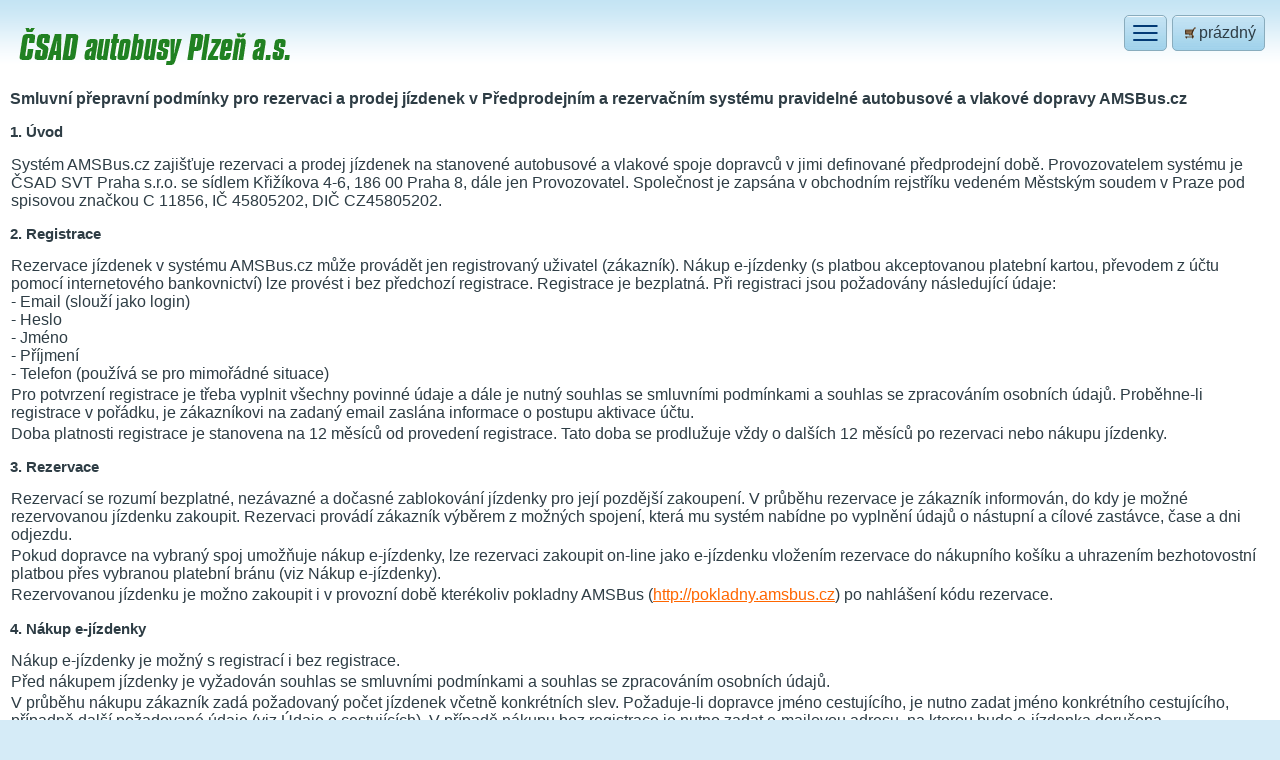

--- FILE ---
content_type: text/html; charset=utf-8
request_url: https://amsbus.cz/mobile/csadplzen/smluvnipodminky/?x=14781
body_size: 15019
content:

<!DOCTYPE html PUBLIC "-//WAPFORUM//DTD XHTML Mobile 1.2//EN"
 "http://www.openmobilealliance.org/tech/DTD/xhtml-mobile12.dtd">
<html xmlns="http://www.w3.org/1999/xhtml" dir="ltr"> 
<head>
    <title>AMSBus.cz</title>
    <meta http-equiv="Content-Type" content="text/html; charset=utf-8" />
    <meta http-equiv="Cache-control" content="no-cache" />
    <meta name="viewport" content="width=device-width; initial-scale=1.0; maximum-scale=1.0; user-scalable=0;" />
    <meta name="format-detection" content="telephone=no"/>
    <meta name="Author" content="ČSAD SVT Praha, s.r.o." />
    <meta name="Keywords" content="j&#237;zdenky, autobusy, koupit j&#237;zdenku, rezervovat j&#237;zdenku" />
    <link href="/CSSContent/1?v=BJ32FPqiH6HmkjTLarltTiEQTqlhlEM2z2tXDUmZ_ok1" rel="stylesheet" type="text/css" />
    
    
    <script type="text/javascript" src="/JSContent/19?v=8XHQKM62c_rdQAEuh6obp1-63xsIDmZ0213xPa9o4881" ></script>
</head>
<body>
     <div id="page">
        
<div id="header">
    
<a href="/mobile/csadplzen/kosik/" class="r header-basket btn-text-blue-strip r5 ">
    <span class="iw"><span class="ico-basket">pr&#225;zdn&#253;</span></span>
</a>
<a href="#" class="r header-menu btn-text-blue-strip r5">
    <span class="iw">
        <img src="/img/ico-menu.png" alt="menu" width="25" height="16" />
    </span>
</a>
    <h1 class="l">
        <a href="http://www.csadplzen.cz"><img  src="/Portal/plzen/img/logo_pm_290x50.gif" alt="ČSAD autobusy Plzeň"/></a>
    </h1>
    <div class="break"></div>
    
<div class="main-menu hide">
    <div>
        <ul>
            <li class="r5 btn1"><a href="/mobile/csadplzen/koupitjizdenku/" class="ico-arrow">Koupit e-j&#237;zdenku</a></li>
            <li class="r5 btn1"><a href="/mobile/csadplzen/vratitjizdenku/" class="ico-arrow">Vr&#225;tit e-j&#237;zdenku</a></li>                        
                    <li class="r5 btn5"><a href="/mobile/csadplzen/prihlasit/?returnURL=%2fmobile%2fcsadplzen%2fsmluvnipodminky%2f" class="ico-arrow">Přihl&#225;sit</a></li>
        </ul>
    </div>
</div> 
</div>
        <div id="content">
             <form id="aspnetForm" action="/mobile/csadplzen/smluvnipodminky/" method="post" >
                 <div>
                     <input type="hidden" name="cmd" id="cmd" />
                     <input type="hidden" name="p" id="p" />
                     

<input type="text" class="hide out" id="localityID" autocomplete="locality" />
</div>

<div class="smluvPodmDiv">
    <h2>
    <span class="termsContractHeadLine">
        Smluvní přepravní podmínky pro rezervaci a prodej jízdenek v Předprodejním a rezervačním
        systému pravidelné autobusové a vlakové dopravy AMSBus.cz
    </span>
</h2>
<h3>
    1. Úvod
</h3>
<ul>
    <li>
        Systém AMSBus.cz zajišťuje rezervaci a prodej jízdenek na stanovené autobusové a vlakové
        spoje dopravců v jimi definované předprodejní době. Provozovatelem systému je
        ČSAD SVT Praha s.r.o. se sídlem Křižíkova 4-6, 186 00 Praha 8, dále jen Provozovatel. Společnost
        je zapsána v obchodním rejstříku vedeném Městským soudem v Praze pod spisovou značkou C 11856, 
        IČ 45805202, DIČ CZ45805202.
    </li>
</ul>
<h3>
    2. Registrace
</h3>
<ul>
    <li>
        Rezervace jízdenek v systému AMSBus.cz může provádět jen registrovaný uživatel
        (zákazník). Nákup e-jízdenky (s platbou akceptovanou platební kartou, převodem z účtu pomocí internetového
        bankovnictví) lze provést i bez předchozí registrace. Registrace je bezplatná. Při registraci 
        jsou požadovány následující údaje:<br/>
	  - Email (slouží jako login)<br/>
          - Heslo<br/>
          - Jméno<br/>
          - Příjmení<br/>
          - Telefon (používá se pro mimořádné situace)
    </li>
    <li>
        Pro potvrzení registrace je třeba vyplnit všechny povinné údaje a dále je nutný souhlas se smluvními podmínkami
        a souhlas se zpracováním osobních údajů. Proběhne-li registrace v pořádku, je zákazníkovi na zadaný email zaslána 
        informace o postupu aktivace účtu.
    </li>
    <li>
        Doba platnosti registrace je stanovena na 12 měsíců od provedení registrace. Tato doba se prodlužuje vždy o dalších
        12 měsíců po rezervaci nebo nákupu jízdenky.
    </li>
</ul>
<h3>
    3. Rezervace
</h3>
<ul>
    <li>
        Rezervací se rozumí bezplatné, nezávazné a dočasné zablokování jízdenky pro její pozdější
        zakoupení. V průběhu rezervace je zákazník informován, do kdy je možné rezervovanou
        jízdenku zakoupit. Rezervaci provádí zákazník výběrem z možných spojení, která mu
        systém nabídne po vyplnění údajů o nástupní a cílové zastávce, čase a dni odjezdu.
    </li>
    <li>
        Pokud dopravce na vybraný spoj umožňuje nákup e-jízdenky, lze rezervaci zakoupit
        on-line jako e-jízdenku vložením rezervace do nákupního košíku a uhrazením bezhotovostní
        platbou přes vybranou platební bránu (viz Nákup e-jízdenky).
    </li>
    <li>
        Rezervovanou jízdenku je možno zakoupit i v provozní době kterékoliv pokladny AMSBus
        (<a href="http://pokladny.amsbus.cz" target="_blank">http://pokladny.amsbus.cz</a>) po nahlášení kódu rezervace.
    </li>
</ul>
<h3>
    4. Nákup e-jízdenky
</h3>
<ul>
    <li>
        Nákup e-jízdenky je možný s registrací i bez registrace.
    </li>
    <li>
        Před nákupem jízdenky je vyžadován souhlas se smluvními podmínkami a souhlas se zpracováním osobních údajů.
    </li>
    <li>
        V průběhu nákupu zákazník zadá požadovaný počet jízdenek včetně konkrétních slev.
        Požaduje-li dopravce jméno cestujícího, je nutno zadat jméno konkrétního cestujícího,
        případně další požadované údaje (viz Údaje o cestujících). V případě nákupu bez
        registrace je nutno zadat e-mailovou adresu, na kterou bude e-jízdenka doručena.
    </li>
    <li>
        Bez předložení zobrazené nebo vytištěné e-jízdenky a na vyzvání i dokladu potvrzujícího nárok na
        slevu nebude cestujícímu umožněn nástup do autobusu nebo jízda ve vlaku a e-jízdenka propadá bez náhrady.
        Pokud dopravce nepožaduje zobrazení nebo vytištění e-jízdenky, postačí se prokázat kódem e-jízdenky.
        Na tuto skutečnost je zákazník upozorněn v průběhu nákupu e-jízdenky a v e-mailu s e-jízdenkou.
    </li>
    <li>
        Při úhradě e-jízdenky je zákazník přesměrován na jím zvolenou platební bránu.
        Provozovatel se žádným způsobem nedostane do styku s citlivými údaji internetového bankovnictví
        zákazníka (přihlašovací údaje) nebo  platební karty zákazníka, zejména k číslu platební karty, jménu držitele a
        době platnosti karty. Platba kartou je zajištěna systémem 3D Secure.
    </li>
    <li>
        Po úspěšně provedené platbě vystaví Provozovatel e-jízdenku v elektronické podobě.
    </li>
    <li>
        Soubor e-jízdenky ve formátu pdf zašle Provozovatel zákazníkovi elektronickou poštou
        na adresu, kterou zákazník uvedl během nákupu. Tento soubor si může zákazník zobrazit,
        vytisknout nebo uložit.
    </li>
</ul>
<h3>
    5. Údaje o cestujících
</h3>
<ul>
    <li>
        Na některých linkách vyžadují dopravci údaje o cestujících, např. příjmení a jméno,
        telefonní číslo. V tomto případě jsou tyto údaje požadovány, na jízdenkách
        uváděny a jízdenky jsou nepřenosné.
    </li>
    <li>
        Zákazník je při výběru spoje informován o platných slevách pro daný spoj. Nárok
        na slevu musí cestující prokázat při nástupu do autobusu nebo ve vlaku, jinak ztrácí nárok na
        přepravu bez náhrady.
    </li>
</ul>
<h3>
    6. Ochrana osobních údajů a odpovědnost Provozovatele
</h3>
<ul>
    <li>
        Osobní údaje zpracovává Provozovatel jako správce pouze na základě a v rozsahu dovoleném zákonem č. 110/2019 Sb. (Zákon o zpracování osobních údajů).
    </li>
    <li>
        Provozovatel prohlašuje, že veškeré osobní údaje jsou považovány za důvěrné, budou použity pouze pro interní
        potřebu a pro účely provedení objednávky jízdního dokladu, nebudou zveřejněny, poskytnuty třetí osobě či jinak zneužity. 
    </li>
    <li>
        Zákazník při registraci dává souhlas ke shromažďování a zpracování určitého okruhu osobních údajů. Při registraci
        jsou pořizovány jen údaje nezbytné pro technologické zabezpečení funkce systému AMSBus. Informace o zákazníkovi a o jeho
        nákupech jsou ukládány v zabezpečené databázi a nejsou poskytovány třetím stranám, vyjma poskytnutí orgánům veřejné moci,
        vyžadují-li to právní předpisy.
    </li>
    <li>
        V záležitostech souvisejících se zpracováním osobních údajů může Zákazník kontaktovat e-mail: gdpr@amsbus.cz. Zákazník
        má právo na informaci o zpracování osobních údajů, na poskytnutí kopií osobních údajů i podrobností zpracování. Zákazník má
        právo na opravu, výmaz, omezení zpracování (změnu či zrušení registrace), může vznést námitku, podat stížnost u dozorového úřadu.
    </li>
    <li>
        Provozovatel neodpovídá za dopravce, jejichž odpovědnost se řídí příslušnými přepravními řády a smluvními přepravními podmínkami.
    </li>
    <li>
        Provozovatel nenese zodpovědnost za případné škody vzniklé nepřevzetím e-jízdenky zákazníkem.
    </li>
</ul>
<h3>
    7. Odpovědnost zákazníka
</h3>
<ul>
    <li>
        Při nákupu e-jízdenky je zákazník povinen zkontrolovat všechny údaje, zejména datum
        a čas odjezdu, vybraný spoj, cenu i e-mailovou adresu pro doručení.
    </li>
    <li>
        Při vyzvednutí rezervace v prodejních kancelářích systému AMSBus musí zákazník zkontrolovat
        všechny údaje na jízdence ihned po jejím převzetí a v případě jakýchkoliv nesrovnalostí musí
        v místě nákupu ihned (nejpozději do 30 minut) po převzetí jízdenky požádat o storno jízdenky.
    </li>
</ul>
<h3>
    8. Vrácení e-jízdenky
</h3>
<ul>
    <li>
        Podmínky pro vracení jsou stanoveny dopravcem. Na jízdence je vytištěna příslušná
        srážka/doba do odjezdu v hodinách, do kdy lze e-jízdenku vrátit.
    </li>
    <li>
        E-jízdenku je možno vrátit jen prostřednictvím aplikace AMSBus.cz, nikoliv v
        prodejních kancelářích systému AMSBus.
    </li>
    <li>
        Vrácená částka bude zákazníkovi prostřednictvím zákazníkem použité platební brány
        převedena na účet, ze kterého provedl úhradu.
    </li>
</ul>
<h3>
    9. Reklamace e-jízdenky
</h3>
<ul>
    <li>
        Za průběh přepravy odpovídá dopravce. Cestujícímu nevzniká nárok na úhradu případných
        škod způsobených zpožděním nebo zrušením spoje.  Pokud cestující jízdenku na méně než 250 km nepoužil proto,
        že příslušný spoj byl zrušen nebo opožděn na odjezdu o více než 30 minut, bude mu jízdné vráceno. Přeprava 
        na větší vzdálenost se řídí nařízením EP č. 181/2011.
    </li>
    <li>
        O tuto náhradu musí zákazník požádat Provozovatele prostřednictvím formuláře zákaznické
        podpory, kde přiloží i reklamovanou e-jízdenku. Odkaz na formulář je uveden na stránkách
        AMSBus.cz. Provozovatel se zavazuje potvrdit všechny takto přijaté reklamace do dvou
        pracovních dnů. Pokud zákazník během této lhůty potvrzení neobdrží, je nutno považovat
        reklamační požadavek za nedoručený a reklamaci opakovat. Ve výjimečných případech
        může zákazník reklamaci a vytištěnou e-jízdenku zaslat doporučeným dopisem zaslaným 
        na adresu Provozovatele, tj.:
        <br /><br />
        ČSAD SVT Praha s.r.o. <br />
        Křižíkova 4-6<br />
        186 50 Praha 8 - Karlín<br /><br />
    </li>
    <li>
        Provozovatel reklamaci ověří u dopravce, a pokud se potvrdí její oprávněnost, vrátí
        zákazníkovi prostřednictvím zákazníkem použité platební brány jízdné na účet,
        ze kterého byla provedena úhrada. O výsledku reklamačního řízení bude zákazník vyrozuměn.
    </li>
    <li>
        K mimosoudnímu řešení spotřebitelských sporů z kupní smlouvy je příslušná Česká obchodní inspekce, 
        se sídlem Štěpánská 567/15, 120 00 Praha 2, IČ: 000 20 869, internetová adresa: http://www.coi.cz.
    </li>
</ul>
<h3>
Tento dokument nabývá platnosti a účinnosti dne 1. 3. 2024.
</h3>    
</div>
</form>
</div>
</div>

<div id="footer">
    
                <a href="#" class="btn-text-blue-strip l btn8 r5" id="sel-lang">
                <span class="r ico-arrow-down">&nbsp;</span>
                <span class="iw flag-cz"> Česky, měna Kč</span>
            </a>
            <span class="break"></span>            
<div class="lang-menu hide"><div><ul><li class="r5 pl15"><a class="flag-en" href="/mobile/csadplzen/Lang/?l=E&amp;returnURL=%2fmobile%2fcsadplzen%2fsmluvnipodminky%2f">English, currency EUR</a></li><li class="r5 pl15"><a class="flag-sk" href="/mobile/csadplzen/Lang/?l=S&amp;returnURL=%2fmobile%2fcsadplzen%2fsmluvnipodminky%2f">Slovensky, mena EUR</a></li></ul></div></div>
    
     
<p class="center">
    <a href="https://helpdesk.amsbus.cz?lang=cz&amp;custom=15" target="_blank">Podpora</a> | 
    <a href="/mobile/csadplzen/smluvnipodminky/">Smluvn&#237; podm&#237;nky</a> |    
    <a href="/mobile/csadplzen/napoveda/">N&#225;pověda</a>
</p>
<p class="center copy">Copyright &#169; 2012 ČSAD SVT Praha, s.r.o.</p>
        
</div>
<script type="text/javascript" >var gomBaseParams = new mBaseParams('/mobile/csadplzen/Ajax/', '/');gomBaseParams.Init();</script>
<script type="text/javascript">

  var _gaq = _gaq || [];
  _gaq.push(['_setAccount', 'UA-23158787-2']);
  _gaq.push(['_trackPageview']);

  (function() {
    var ga = document.createElement('script'); ga.type = 'text/javascript'; ga.async = true;
    ga.src = ('https:' == document.location.protocol ? 'https://ssl' : 'http://www') + '.google-analytics.com/ga.js';
    var s = document.getElementsByTagName('script')[0]; s.parentNode.insertBefore(ga, s);
  })();

</script>


</body>
</html>

--- FILE ---
content_type: text/css; charset=utf-8
request_url: https://amsbus.cz/CSSContent/1?v=BJ32FPqiH6HmkjTLarltTiEQTqlhlEM2z2tXDUmZ_ok1
body_size: 17295
content:
body{color:#2e3d45;background:#d5ebf7;margin:0;padding:0;font-family:Tahoma,Arial,Helvetica,sans-serif;font-size:100%;-webkit-text-size-adjust:100%;-ms-text-size-adjust:100%}#page{padding:15px 10px;background:url("../img/bg-mother.png") repeat-x scroll 0 0 #fff}#footer{padding:10px 10px 15px 10px}p{margin-bottom:.5em;margin-top:0}ul{margin:0;padding:0;list-style:none}ul li{margin:3px 1px}ul li a{padding:8px 16px;display:block;text-decoration:none;color:#2e3d45}table{border-collapse:collapse;margin:0;font-size:100%;width:100%}img{margin:0;padding:0;border:0}select{padding:5px 8px}em.ak{font-style:normal}ul.pdflist li{list-style:disc outside}ul.pdflist{margin-left:2em}.hide{display:none}.hidden{visibility:hidden}.l{display:inline;float:left}.r{display:inline;float:right}.break{display:block;height:0;font-size:0;clear:both;overflow:hidden;visibility:hidden}.label{font-size:90%}.center{text-align:center}.left{text-align:left!important}.right{text-align:right}.top{vertical-align:top}.middle{vertical-align:middle}.bold{font-weight:bold}.nowrap{white-space:nowrap}.red{color:red}.out{position:absolute;left:-2000px;top:-2000px}.upper{text-transform:uppercase}.kosikconfirm{color:green}.width100{width:100%}.mtop2e{margin-top:2em}.w1p{width:1%}.w5p{width:5%}.w49p{width:48%}.w100p{width:99.9%}.w25{width:25px}.w46{width:46px}.r5{-webkit-border-radius:5px;-moz-border-radius:5px;border-radius:5px}.r5t{-webkit-border-top-left-radius:5px;-webkit-border-top-right-radius:5px;-moz-border-radius-topleft:5px;-moz-border-radius-topright:5px;border-top-left-radius:5px;border-top-right-radius:5px}.pl15{padding-left:15px}input[type="text"],form input[type="password"],input[type="date"],input[type="time"],input[type="tel"],input[type="email"],.select4Date select{background:#fff;color:#000;font-size:100%;border:1px solid #e9e4e4;padding:7px 5px;margin:0}.inp1{width:100%}.inp2{width:5em;text-align:center}.inp3{width:8em;text-align:center}a{color:#f60}.middle-logo img{vertical-align:middle}.ico-basket{background:url(../img/m-ico-basket.gif) no-repeat 0 50%}.ico-arrow{background:url(../img/iarrow.png) no-repeat right center}.ico-arrow-l{background:url(../img/iarrow.png) no-repeat 30px center}table.results .ico-arrow-r{background:url(../img/iarrow.png) no-repeat right center;padding-right:30px}table.results .ico-arrow-w-l{background:url(../img/iarrow-w.png) no-repeat 30px center;padding-right:30px}.ico-arrow-down{background:url(../img/arrow-down.png) no-repeat right center;margin-right:7px;padding:13px 11px 0 0}.ico-info-beige{background:url(../img/ico-info-beige.png) no-repeat 0 .3em;padding:1px 0 1px 21px}#content p.ico-info-orange{background:url(../img/ico-info-orange.png) no-repeat 0 .3em;padding:3px 0 1px 21px}a.btn-text-blue{background:url(../img/btn-text-blue1.png) no-repeat 0 0;padding:0 0 0 0;text-decoration:none;vertical-align:top;margin-right:5px}a.btn-text-blue .iw{background:url(../img/btn-text-blue1.png) no-repeat 100% 0;cursor:pointer;margin-left:3px;padding:8px 8px 13px 5px;color:#2e3d45;_display:inline;float:left;white-space:nowrap}a.btn-text-blue img{vertical-align:middle;position:relative;top:-1px}a.btn-text-blue.sel{background-position:0 -100px}a.btn-text-blue.sel .iw{background-position:100% -100px}a.btn-text-blue-strip{background:url(../img/btn-text-blue-strip.png) repeat-x 0 -1px #9fd1ea;text-decoration:none;vertical-align:top;border:1px solid #89acbd;cursor:pointer;padding:0;color:#2e3d45;margin-right:5px}a.btn-text-blue-strip .iw{padding:9px 0 0 20px;float:left;margin-left:15px}a.btn-text-blue-strip img{vertical-align:middle;position:relative;top:-1px}a.btn-text-blue-strip.sel{background-position:100% -101px;background-color:#e2f1f9}a.btn-text-blue-strip.header-basket .iw,a.btn-text-orange-strip.header-menu .iw,a.btn-text-blue-strip.header-menu .iw{margin-left:3px;padding:8px 8px 8px 5px;color:#2e3d45;_display:inline;float:left;white-space:nowrap}a.btn-text-orange{background:url(../img/btn-text-orange1.png) no-repeat 0 0;padding:0 0 0 0;text-decoration:none;vertical-align:top;margin-right:5px}a.btn-text-orange .iw{background:url(../img/btn-text-orange1.png) no-repeat 100% 0;cursor:pointer;margin-left:3px;padding:8px 8px 13px 5px;color:#2e3d45;_display:inline;float:left;white-space:nowrap}a.btn-text-orange img{vertical-align:middle;position:relative;top:-1px}a.btn-text-orange.sel{background-position:0 -100px}a.btn-text-orange.sel .iw{background-position:100% -100px}a.btn-text-orange-strip.header-menu{padding:0}a.btn-text-orange-strip{background:url(../img/btn-text-orange-strip.png) repeat-x 0 -1px #fa9234;text-decoration:none;vertical-align:top;border:1px solid #d36f2b;cursor:pointer;padding:3px 0;color:#2e3d45;margin-right:5px}a.btn-text-orange-strip .iw{padding:6px 0 0 8px;float:left}a.btn-text-orange-strip img{vertical-align:middle;position:relative;top:-1px}a.btn-text-orange-strip.sel{background-position:100% -101px}.btn1{background-color:#b4dbf0}.btn4{background-color:#fca245}.btn5{background-color:#d2d2d2}a.btn8{margin-right:0;width:100%;white-space:nowrap;min-width:135px}p.btop,tr.btop td{border-top:1px dashed #e9e4e4}tr.btops td{border-top:1px solid #e9e4e4}#header h1{margin:7px 5px 0 0;color:gray;font-size:110%}#header h1 a{text-decoration:none;color:gray}#header h1 a span{color:red}.header-basket{padding:2px 5px}.header-basket span{padding-left:18px}.main-menu{background:url(../img/menu-gradient-b.png) repeat-x 0 100%}.main-menu,.cur-menu,.lang-menu{margin:0;position:absolute;width:100%;right:0;padding:0 0 5px 0;z-index:10}.main-menu div{background:#fff}.cur-menu,.lang-menu{background:#d5ebf7}.cur-menu li,.lang-menu li{color:#2e3d45;text-decoration:none;background-color:#e3f2f9;border:#023a75 1px solid}.main-menu div,.cur-menu div,.lang-menu div{margin:5px 10px;width:auto;padding:0}.main-menu ul,.cur-menu ul,.lang-menu ul{padding:0 1px}.main-menu ul li{border:1px solid #023a75;color:#2e3d45;text-decoration:none}#content{margin:10px 0}#content p{margin-left:1px}#content p.withinp1{margin-right:13px}#footer{background:url("../img/bg-footer.png") repeat-x scroll 0 0 #d5ebf7}#footer .center{margin:5px;font-size:80%}#footer .copy{color:gray}#sel-lang{margin:0 2% 5px 0;padding:1px 0;white-space:normal}.btn-search{width:66%;background:#f12a02 url(../img/bg-btn-search.png) repeat-x 0 0;border:1px solid #c40000;padding:5px 12px;color:#fff;font-size:115.39%;font-weight:bold;text-transform:uppercase;font-family:Arial,sans-serif;vertical-align:middle;-webkit-border-radius:5px;-moz-border-radius:5px;border-radius:5px;cursor:pointer}.btn-search.btn-gray{background:#afafaf url('../img/bg-btn-search-gray.png') repeat-x scroll 0 0;border:1px solid #666;margin-right:5px}a.btn-search{cursor:pointer;text-decoration:none}input.btn-search{white-space:normal}#cmdReserveTicket.btn-search,#cmdNextMultiTicket.btn-search{margin-top:10px}#cmdNextMultiTicket.btn-search{margin-right:5px}.btn-back{width:66%;background:url(../img/btn-text-blue-strip.png) repeat-x 0 -1px;border:1px solid #89acbd;padding:5px 12px;font-size:115.39%;font-family:Arial,sans-serif;-webkit-border-radius:5px;-moz-border-radius:5px;border-radius:5px;cursor:pointer;text-decoration:none;color:#2e3d45}.btn-blue-box{margin-right:10px}.btn-blue{width:100%;margin:0 0 5px;background:url(../img/btn-text-blue-strip.png) repeat-x 0 -1px;padding:6px 0 6px 8px;text-decoration:none;vertical-align:top;border:1px solid #89acbd;cursor:pointer;color:#2e3d45;min-width:190px;text-align:left}a.btn-blue{display:block}.btn-blue .ico-arrow{width:22px}p.btn-blue-box{margin-top:5px}.back{padding:10px 8px 0 8px;border-top:1px dashed #e9e4e4}.backWithoutBorder{padding:5px 8px 10px 0}.noprinteticket{padding:10px 8px 0 0;border-top:1px dashed #e9e4e4}.dtback{border-top:1px dashed #e9e4e4;margin-top:5px;padding-top:5px}#content p.searchp{padding-top:10px}#content p.searchp.btn-text-blue-cover .btn-text-blue-strip .iw{float:none}p.searchhistlbl,div.searchhist p{border-bottom:1px solid #e9e4e4;margin:0}p.searchhistlbl{padding:10px 0}div.searchhist a{display:block;text-decoration:none;color:#2e3d45;padding:10px 22px 10px 10px}div.searchhist p,div.searchhist a{background-color:#f1f1f2}div.searchhist p.odd,div.searchhist p.odd a{background-color:#fff}table.results{border-bottom:1px solid #e9e4e4}table.results.fst{border-top:1px solid #e9e4e4}table.results{background-color:#f1f1f2}table.results.odd{background-color:#fff}table.results td{border:0;padding:8px 5px}table.results tr.torow td.totd .ico-arrow-l,table.results tr.torowdisable td.totd .ico-arrow-w-l{padding-left:60px}table.results td.totd{padding:0}table.results td.totd a{padding:8px 5px}table.results.disable,table.results tr.disable{color:gray}table.results.mt{background-color:#fff}table.results.mt tr th{border:0 none;padding:8px 5px;border-bottom:1px solid #e9e4e4}table.results tr.fromrow td{border-top:1px dashed #e9e4e4;border-bottom:1px dashed #e9e4e4}table.results tr.fromrow:first-child td{border-top-width:0}table.results tr.fromrow td:first-child{border-bottom-width:0}table.results tr.rem td{border-top:1px dashed #e9e4e4}table.results tr.torow .selline{display:block;text-decoration:none;color:#2e3d45}table.results tr.torowdisable .selline{display:block;text-decoration:none;color:gray}table.results tr.torow .price{float:right;padding-left:10px}table.results .twoway{color:#900}.mtpart th{text-align:left;font-weight:normal;background-color:#fffbfb}table.results tr.fromrow .selticket{display:block;text-decoration:none;color:#2e3d45}.notallconn{margin:10px 0;text-align:center}table.passengers td{border:0;padding:8px 5px}table.passengers tr.topb td{border-top:1px dashed #e9e4e4}table.passengers{background-color:#fff}table.passengers .price{width:1%;text-align:right;white-space:nowrap}.psglbl{padding-top:10px;margin-top:5px;border-top:1px solid #e9e4e4}.psglbl.fst{border-top-width:0}.passsum{border:1px solid #8ab6cc;border-width:1px 0 1px 0;background:#316ac5;color:#fff}.passsum td{padding:2px 5px}.passsum tr:first-child{white-space:nowrap}.passsum tr.fst td{padding-top:10px}.passsum tr.lst td{padding-bottom:10px}p.dog{padding:10px 0 0 8px;margin-top:5px;border-top:1px solid #e9e4e4;text-align:right}.cust-reduction{background-color:#208616;color:#fff;padding:8px 5px;text-align:center}.maxticketerr{color:#ff0}.bottomtexts{margin:0;text-align:center}.bottomtexts span{display:block;margin-top:10px}.recap{border:1px solid #e9e4e4;border-top:1px dashed #e9e4e4;border-bottom-width:0;padding:2px 5px;margin:0;background-color:#f1f1f2}.recap.fst{border-top:1px solid #e9e4e4;margin-top:20px}.recap.lst{border-bottom:1px solid #e9e4e4}.recap .label,.actualize{font-size:80%}.selplacehead{margin-top:10px;padding-top:10px;border-top:1px dashed #e9e4e4}.buslbl{border-top:1px dashed #e9e4e4;padding-top:5px}.buslbl.fst{border-top-width:0;padding-top:0}.schema{padding-top:10px}.schema.thereway{padding-top:20px}.schema.backway{border-top:1px solid #e9e4e4;padding-top:10px}div.schema table{text-align:center;margin:2em auto;border:1px solid #8ab6cc;width:auto}div.schema table.txtPlanek{border:0}div.schema th{font-weight:normal}div.schema table.first{margin-top:.5em}div.schema table .place{border:1px solid #8ab6cc;width:2em;padding:.7em .9em .7em .3em;text-align:right}div.schema table .place{color:#000;cursor:pointer;color:#000}div.schema table .noplace{width:1.6em;padding:.4em .9em .4em .3em;background-color:#fff}p.selplacehead img{vertical-align:middle}.printticket{color:#900}div.schema table .place,table.results.schema .place.freeplace,.planlegend .freeplace{background-color:#e0ffff}div.schema .place.bgoccupied,.planlegend .occplace{background-color:#ff6347}div.schema .place.bgfreeinv,.planlegend .freeplaceinv{background-color:#e6e6fa}div.schema .place.selplace,.planlegend .selplace{background-color:#ff0}div.schema .place.bgoccupied{cursor:default}table.addinfotbl{margin:15px 0 5px;border-top:1px dashed #e9e4e4}table.addinfotbl tr.fst td{padding-top:10px}table.addinfotbl td{padding:3px 5px;vertical-align:top}table.addinfotbl td.lbl{width:1%;white-space:nowrap;padding-left:0}table.kositem{border-bottom:1px solid #e9e4e4;background-color:#f1f1f2}table.kositem.fst{border-top:1px solid #e9e4e4}table.kositem.odd{background-color:#fff}table.kositem td{padding:8px 5px;vertical-align:top}table.kositem td.price{font-weight:bold;text-align:right;white-space:nowrap}table tr.fromto td{padding:0}table tr.fromto a{display:block;color:#2e3d45;text-decoration:none;padding:8px 45px 8px 5px;border-top:1px dashed #e9e4e4}table tr.fromto span{padding-right:5px}table tr.fromto span.sep{display:block;margin:8px 0}.countdown{color:#900}.kospayinfo{border-bottom:1px solid #e9e4e4;margin-bottom:15px}.kospayinfo p{padding:5px 0}.kospayinfo input[type=radio],.kospayinfo input[type=checkbox]{margin-right:5px}.paykoslbl{margin-top:10px}table.kosdetailitem{border:1px solid #e9e4e4;border-width:1px 0}table.kosdetailitem td{padding:8px 5px;vertical-align:top}.kositem tr.printticketrow td{padding-top:0}.ico-noprint2{background:url(../img/ico-noprint.png) no-repeat 0 0;padding-left:26px}.ico-print2{background:url(../img/ico-print.png) no-repeat 0 0;padding-left:26px}.kositem .ico-noprint2,.kositem .ico-print2,.kosdetailitem .ico-noprint2,.kosdetailitem .ico-print2{display:block}.links ul{margin-top:25px}.links ul li{margin:3px 1px;background:url("../img/btn-text-gray-strip.png") repeat-x scroll 0 -1px #bfc6ca;border:#023a75 1px solid;text-decoration:none}.links ul li a img{margin-bottom:-2px;margin-right:5px}.links ul li a span.storno{background:url(../img/all-sprites.gif) no-repeat 5px -673px;width:25px}.showEmail{padding-left:28px}.ballondiv-cover{width:100%;position:absolute;right:0;top:0;margin:0;display:block;z-index:20}.ballondiv{border:1px solid #023a75;display:block;margin:5px 10px;width:auto;padding:0;background-color:#fff}.ballondiv .head{background-color:#b4dbf0;padding:8px 5px}.ballondiv .body{padding:8px 5px 15px}.ballondiv .btnbottom{text-align:center;margin-bottom:15px}.ballondiv .body .warning{background:#fff url(../img/warning.png) no-repeat 5px 50%;padding-left:60px;min-height:48px;margin-bottom:10px}.ballondiv .notshownextbox{padding:20px 10px 10px 60px;text-align:left}.ballondiv #notshownext{margin-right:5px}.ballondiv .body .tooltip{padding-left:5px}.helptip{cursor:pointer}.legend-desc{padding-left:45px;margin-bottom:5px}#legendIcon-ams1{background:#fff url(../img/ams1.gif) no-repeat 5px 3px}#legendIcon-ams2{background:#fff url(../img/ams2.gif) no-repeat 5px 3px}#legendIcon-ico-noprint{background:#fff url(../img/ico-noprint.png) no-repeat 5px 3px}#legendIcon-ico-print{background:#fff url(../img/ico-print.png) no-repeat 5px 3px}#legendIcon-twoways{background:#fff url(../img/twoways.png) no-repeat 5px 3px}.shadowPanel{position:absolute;left:0;top:0;width:100%;height:100%;background-color:#000;filter:alpha(opacity=50);opacity:.5;-khtml-opacity:.5;z-index:10}.small{font-size:smaller;color:gray}.moveUp{margin-top:-20px}.moveDown{margin-bottom:10px}table.kosdetailitem .singleLines{padding:0 5px}table.kosdetailitem .lastSingleLines{padding:0 5px 8px 5px}.titleRadBtn{margin-top:8px}.divWrapperRadBtn{margin:20px 0%}.divRadBtnDir{position:relative;margin-bottom:12px}.inpRadBtnDir{position:absolute;left:20px;top:25%;padding:0}.lblRadBtnDir{background:#d2d2d2;width:100%;display:block;padding:7px 0;margin:-7px 0;border:1px solid #023a75;cursor:pointer}.spanradBtnDir{padding-left:60px}.displayNone{display:none}table.kosdetailitem.disable,table.kosdetailitem tr.disable{color:gray}table.results.disable tr.fromrow .selticket{color:gray}.bbottom{border-bottom:1px solid #e9e4e4;padding-bottom:8px}.orderTitle{padding-top:10px}div.links{margin-top:25px}.btnPaging{padding:7px 0 5px 8px;width:40%;white-space:nowrap;min-width:135px;text-decoration:none;cursor:pointer;color:#2e3d45;background:url("../img/btn-text-gray-strip.png") repeat-x scroll 0 -1px #d2d2d2;border:#023a75 1px solid}.cleaner{clear:both;visibility:hidden}.flag-en{background:url(../img/all-sprites.gif) no-repeat 0 -210px;padding-left:20px}.flag-de{background:url(../img/all-sprites.gif) no-repeat 0 -99px;padding-left:20px}.flag-cz{background:url(../img/all-sprites.gif) no-repeat 0 12px;padding-left:20px}.flag-sk{background:url(../img/all-sprites.gif) no-repeat 0 -321px;padding-left:20px}.flag-pl{background:url(../img/all-sprites.gif) no-repeat 0 -1383px;padding-left:20px}.flag-bg{background:url(../img/flag-bg.png) no-repeat 0 11px;padding-left:20px}.helpContent ul li{list-style-type:disc;margin-left:2em;padding-left:5px}.helpContent ul li ul li{list-style-type:circle}.helpDiv ol li{margin-bottom:7px}.helpContent ul li a,.smluvPodmDiv ul li a{color:#f60;padding:0;text-decoration:underline;display:inline}.eshopamsnewstext h3{background:url(../img/bg-news-h3.png) repeat-x 0 50%;font-weight:bold}.eshopamsnewstext h3 .eshopmasnews-head{background-color:#fff;padding-right:10px}.eshopamsnewstext h1,.aboutDiv h1,.helpDiv h2,.smluvPodmDiv h2{font-size:100%}.eshopamsnewstext h2,.eshopamsnewstext h3,.helpDiv h3,.smluvPodmDiv h3{font-size:95%}.ogchbx-yes{background:url(../img/ogchbx-YES.png) no-repeat left 50%}.ogchbx-no{background:url(../img/ogchbx-NO.png) no-repeat left 50%}.ogchbx-yes,.ogchbx-no{display:block;min-height:25px;padding-left:35px}.ogchbx-yes span,.ogchbx-no span{vertical-align:middle}

--- FILE ---
content_type: text/javascript; charset=utf-8
request_url: https://amsbus.cz/JSContent/19?v=8XHQKM62c_rdQAEuh6obp1-63xsIDmZ0213xPa9o4881
body_size: 89766
content:
function CreateGlobalObjects(n){n&&gomBalloonDiv==null&&(gomBalloonDiv=new mBalloonDiv)}function DisableFormItems4OperaMini(){navigator.userAgent.match(/Opera Mini/i)&&$("input, select").attr("disabled","disabled")}function EnableFormItems4OperaMini(){navigator.userAgent.match(/Opera Mini/i)&&$("input, select").removeAttr("disabled")}function StringBuilder(){this._asArr=[]}function InitInputDate(n,t){var s,o,i,u,f,e;if(Modernizr.inputtypes.date){if(n&&n.length>0){var c=n.length,h=!0,r=[];if(r=n.split("."),c>=8&&c<=10&&r.length===3){for(i=0;i<r.length;i++){for(j=0;j<r[i].length;j++)r[i].charCodeAt(j)>=48&&r[i].charCodeAt(j)<=57||(h=!1);r[i].length==1&&(r[i]="0"+r[i])}h&&$("#"+t).val(r[2]+"-"+r[1]+"-"+r[0])}}}else{for(s=new Date,o="",i=0;i<31;i++){var l=s.addDaysReturn(i),a=FormatDate(l,!1),v="";a==n&&(v=' selected="selected"'),u="",u=i==0?sToday:i==1?sTomorrow:FormatDate(l,!0),o+='<option value="'+a+'"'+v+">"+u+"</option>"}f=".form-ThereDate-span",e="3",t=="BackDate"&&(f=".form-BackDate-span",e="8"),$(f).html('<select id="'+t+'" name="'+t+'" tabindex="'+e+'" class="l r5">'+o+"</select>")}}function FormatDate(n,t){var u="",i=n.getDate()+"",r=n.getMonth()+1+"";return t&&(u=asDaysShortCuts[n.getDay()]+" ",i.length==1&&(i="0"+i),r.length==1&&(r="0"+r)),u+i+"."+r+"."+n.getFullYear()}function AjaxDefaultSettings(){return{type:"GET",dataType:"json",error:function(n,t,i){onAjaxError(n,t,i,!1)},timeout:1e4}}function AjaxJSONSettings(){return{type:"POST",contentType:"application/json; charset=utf-8",dataType:"json",error:function(n,t,i){onAjaxError(n,t,i,!0)},timeout:1e4}}function onAjaxError(n,t,i,r){if(r)try{if(t=="timeout")alert(sTimeOut);else{if(n.status==0)return;alert(t+"\n"+n.statusText+" "+n.status)}}catch(u){alert(u.Message)}}function ScrollToID(n){$("html, body").animate({scrollTop:$(n).offset().top},giShowHide)}function HandlerError(){}function IsChrome63Plus(){var n,t;try{if(n=navigator.userAgent.toLocaleLowerCase(),n.indexOf("chrome/")>-1&&n.indexOf("edge/")==-1&&n.indexOf("opr/")==-1&&(t=/(chrome\/([0-9]+))/.exec(n),t&&t.length>=2))return t[2]*1>=63}catch(i){}return!1}function GetAutocompleteValue(){return IsChrome63Plus()?"my-locality":"off"}var DateTimeEx;(function(n,t){function yi(){if(!i.isReady){try{r.documentElement.doScroll("left")}catch(n){setTimeout(yi,1);return}i.ready()}}function ki(n,t){t.src?i.ajax({url:t.src,async:!1,dataType:"script"}):i.globalEval(t.text||t.textContent||t.innerHTML||""),t.parentNode&&t.parentNode.removeChild(t)}function rt(n,r,u,f,e,o){var h=n.length,s;if(typeof r=="object"){for(s in r)rt(n,s,r[s],f,e,u);return n}if(u!==t){for(f=!o&&f&&i.isFunction(u),s=0;s<h;s++)e(n[s],r,f?u.call(n[s],s,e(n[s],r)):u,o);return n}return h?e(n[0],r):null}function e(){return+new Date}function ut(){return!1}function et(){return!0}function vi(n,t,r){return r[0].type=n,i.event.handle.apply(t,r)}function ei(n){var l,h=[],f=[],a=arguments,t,r,c,e,u,s,o=i.extend({},i.data(this,"events").live);if(!(n.button&&n.type==="click")){for(e in o)r=o[e],r.live===n.type||r.altLive&&i.inArray(n.type,r.altLive)>-1?(t=r.data,t.beforeFilter&&t.beforeFilter[n.type]&&!t.beforeFilter[n.type](n)||f.push(r.selector)):delete o[e];for(t=i(n.target).closest(f,n.currentTarget),u=0,s=t.length;u<s;u++)for(e in o)r=o[e],c=t[u].elem,f=null,t[u].selector===r.selector&&((r.live==="mouseenter"||r.live==="mouseleave")&&(f=i(n.relatedTarget).closest(r.selector)[0]),f&&f===c||h.push({elem:c,fn:r}));for(u=0,s=h.length;u<s;u++)if(t=h[u],n.currentTarget=t.elem,n.data=t.fn.data,t.fn.apply(t.elem,a)===!1){l=!1;break}return l}}function fi(n,t){return"live."+(n?n+".":"")+t.replace(/\./g,"`").replace(/ /g,"&")}function ci(n){return!n||!n.parentNode||n.parentNode.nodeType===11}function li(n,t){var r=0;t.each(function(){var t,e,u,f;if(this.nodeName===(n[r]&&n[r].nodeName)&&(t=i.data(n[r++]),e=i.data(this,t),t=t&&t.events)){delete e.handle,e.events={};for(u in t)for(f in t[u])i.event.add(this,u,t[u][f],t[u][f].data)}})}function hi(n,t,u){var f,o,e;return n.length===1&&typeof n[0]=="string"&&n[0].length<512&&n[0].indexOf("<option")<0&&(i.support.checkClone||!ii.test(n[0]))&&(o=!0,(e=i.fragments[n[0]])&&e!==1&&(f=e)),f||(t=t&&t[0]?t[0].ownerDocument||t[0]:r,f=t.createDocumentFragment(),i.clean(n,t,f,u)),o&&(i.fragments[n[0]]=e?f:1),{fragment:f,cacheable:o}}function h(n,t){var r={};return i.each(kt.concat.apply([],kt.slice(0,t)),function(){r[this]=n}),r}function si(n){return"scrollTo"in n&&n.document?n:n.nodeType===9?n.defaultView||n.parentWindow:!1}var i=function(n,t){return new i.fn.init(n,t)},eu=n.jQuery,uu=n.$,r=n.document,y,ru=/^[^<]*(<[\w\W]+>)[^>]*$|^#([\w-]+)$/,cu=/^.[^:#\[\.,]*$/,lu=/\S/,su=/^(\s|\u00A0)+|(\s|\u00A0)+$/g,pr=/^<(\w+)\s*\/?>(?:<\/\1>)?$/,a=navigator.userAgent,ui=!1,c=[],o,k=Object.prototype.toString,g=Object.prototype.hasOwnProperty,tt=Array.prototype.push,l=Array.prototype.slice,oi=Array.prototype.indexOf,yt,ct,st,b,v,d;i.fn=i.prototype={init:function(n,u){var f,e;if(!n)return this;if(n.nodeType)return this.context=this[0]=n,this.length=1,this;if(typeof n=="string")if((f=ru.exec(n))&&(f[1]||!u))if(f[1])e=u?u.ownerDocument||u:r,(n=pr.exec(n))?i.isPlainObject(u)?(n=[r.createElement(n[1])],i.fn.attr.call(n,u,!0)):n=[e.createElement(n[1])]:(n=hi([f[1]],[e]),n=(n.cacheable?n.fragment.cloneNode(!0):n.fragment).childNodes);else{if(u=r.getElementById(f[2])){if(u.id!==f[2])return y.find(n);this.length=1,this[0]=u}return this.context=r,this.selector=n,this}else if(!u&&/^\w+$/.test(n))this.selector=n,this.context=r,n=r.getElementsByTagName(n);else return!u||u.jquery?(u||y).find(n):i(u).find(n);else if(i.isFunction(n))return y.ready(n);return n.selector!==t&&(this.selector=n.selector,this.context=n.context),i.isArray(n)?this.setArray(n):i.makeArray(n,this)},selector:"",jquery:"1.4.1",length:0,size:function(){return this.length},toArray:function(){return l.call(this,0)},get:function(n){return n==null?this.toArray():n<0?this.slice(n)[0]:this[n]},pushStack:function(n,t,r){return n=i(n||null),n.prevObject=this,n.context=this.context,t==="find"?n.selector=this.selector+(this.selector?" ":"")+r:t&&(n.selector=this.selector+"."+t+"("+r+")"),n},setArray:function(n){return this.length=0,tt.apply(this,n),this},each:function(n,t){return i.each(this,n,t)},ready:function(n){return i.bindReady(),i.isReady?n.call(r,i):c&&c.push(n),this},eq:function(n){return n===-1?this.slice(n):this.slice(n,+n+1)},first:function(){return this.eq(0)},last:function(){return this.eq(-1)},slice:function(){return this.pushStack(l.apply(this,arguments),"slice",l.call(arguments).join(","))},map:function(n){return this.pushStack(i.map(this,function(t,i){return n.call(t,i,t)}))},end:function(){return this.prevObject||i(null)},push:tt,sort:[].sort,splice:[].splice},i.fn.init.prototype=i.fn,i.extend=i.fn.extend=function(){var n=arguments[0]||{},f=1,h=arguments.length,s=!1,o,e,u,r;for(typeof n=="boolean"&&(s=n,n=arguments[1]||{},f=2),typeof n=="object"||i.isFunction(n)||(n={}),h===f&&(n=this,--f);f<h;f++)if((o=arguments[f])!=null)for(e in o)u=n[e],r=o[e],n!==r&&(s&&r&&(i.isPlainObject(r)||i.isArray(r))?(u=u&&(i.isPlainObject(u)||i.isArray(u))?u:i.isArray(r)?[]:{},n[e]=i.extend(s,u,r)):r!==t&&(n[e]=r));return n},i.extend({noConflict:function(t){return n.$=uu,t&&(n.jQuery=eu),i},isReady:!1,ready:function(){if(!i.isReady){if(!r.body)return setTimeout(i.ready,13);if(i.isReady=!0,c){for(var n,t=0;n=c[t++];)n.call(r,i);c=null}i.fn.triggerHandler&&i(r).triggerHandler("ready")}},bindReady:function(){if(!ui){if(ui=!0,r.readyState==="complete")return i.ready();if(r.addEventListener)r.addEventListener("DOMContentLoaded",o,!1),n.addEventListener("load",i.ready,!1);else if(r.attachEvent){r.attachEvent("onreadystatechange",o),n.attachEvent("onload",i.ready);var t=!1;try{t=n.frameElement==null}catch(u){}r.documentElement.doScroll&&t&&yi()}}},isFunction:function(n){return k.call(n)==="[object Function]"},isArray:function(n){return k.call(n)==="[object Array]"},isPlainObject:function(n){if(!n||k.call(n)!=="[object Object]"||n.nodeType||n.setInterval||n.constructor&&!g.call(n,"constructor")&&!g.call(n.constructor.prototype,"isPrototypeOf"))return!1;var i;for(i in n);return i===t||g.call(n,i)},isEmptyObject:function(n){for(var t in n)return!1;return!0},error:function(n){throw n;},parseJSON:function(t){if(typeof t!="string"||!t)return null;if(/^[\],:{}\s]*$/.test(t.replace(/\\(?:["\\\/bfnrt]|u[0-9a-fA-F]{4})/g,"@").replace(/"[^"\\\n\r]*"|true|false|null|-?\d+(?:\.\d*)?(?:[eE][+\-]?\d+)?/g,"]").replace(/(?:^|:|,)(?:\s*\[)+/g,"")))return n.JSON&&n.JSON.parse?n.JSON.parse(t):new Function("return "+t)();i.error("Invalid JSON: "+t)},noop:function(){},globalEval:function(n){if(n&&lu.test(n)){var u=r.getElementsByTagName("head")[0]||r.documentElement,t=r.createElement("script");t.type="text/javascript",i.support.scriptEval?t.appendChild(r.createTextNode(n)):t.text=n,u.insertBefore(t,u.firstChild),u.removeChild(t)}},nodeName:function(n,t){return n.nodeName&&n.nodeName.toUpperCase()===t.toUpperCase()},each:function(n,r,u){var f,e=0,o=n.length,s=o===t||i.isFunction(n);if(u){if(s){for(f in n)if(r.apply(n[f],u)===!1)break}else for(;e<o;)if(r.apply(n[e++],u)===!1)break}else if(s){for(f in n)if(r.call(n[f],f,n[f])===!1)break}else for(u=n[0];e<o&&r.call(u,e,u)!==!1;u=n[++e]);return n},trim:function(n){return(n||"").replace(su,"")},makeArray:function(n,t){return t=t||[],n!=null&&(n.length==null||typeof n=="string"||i.isFunction(n)||typeof n!="function"&&n.setInterval?tt.call(t,n):i.merge(t,n)),t},inArray:function(n,t){if(t.indexOf)return t.indexOf(n);for(var i=0,r=t.length;i<r;i++)if(t[i]===n)return i;return-1},merge:function(n,i){var u=n.length,r=0,f;if(typeof i.length=="number")for(f=i.length;r<f;r++)n[u++]=i[r];else for(;i[r]!==t;)n[u++]=i[r++];return n.length=u,n},grep:function(n,t,i){for(var u=[],r=0,f=n.length;r<f;r++)!i!=!t(n[r],r)&&u.push(n[r]);return u},map:function(n,t,i){for(var u=[],f,r=0,e=n.length;r<e;r++)f=t(n[r],r,i),f!=null&&(u[u.length]=f);return u.concat.apply([],u)},guid:1,proxy:function(n,r,u){return arguments.length===2&&(typeof r=="string"?(u=n,n=u[r],r=t):r&&!i.isFunction(r)&&(u=r,r=t)),!r&&n&&(r=function(){return n.apply(u||this,arguments)}),n&&(r.guid=n.guid=n.guid||r.guid||i.guid++),r},uaMatch:function(n){return n=n.toLowerCase(),n=/(webkit)[ \/]([\w.]+)/.exec(n)||/(opera)(?:.*version)?[ \/]([\w.]+)/.exec(n)||/(msie) ([\w.]+)/.exec(n)||!/compatible/.test(n)&&/(mozilla)(?:.*? rv:([\w.]+))?/.exec(n)||[],{browser:n[1]||"",version:n[2]||"0"}},browser:{}}),a=i.uaMatch(a),a.browser&&(i.browser[a.browser]=!0,i.browser.version=a.version),i.browser.webkit&&(i.browser.safari=!0),oi&&(i.inArray=function(n,t){return oi.call(t,n)}),y=i(r),r.addEventListener?o=function(){r.removeEventListener("DOMContentLoaded",o,!1),i.ready()}:r.attachEvent&&(o=function(){r.readyState==="complete"&&(r.detachEvent("onreadystatechange",o),i.ready())}),function(){var s,f;i.support={};var u=r.documentElement,o=r.createElement("script"),t=r.createElement("div"),h="script"+e();if(t.style.display="none",t.innerHTML="   <link/><table></table><a href='/a' style='color:red;float:left;opacity:.55;'>a</a><input type='checkbox'/>",s=t.getElementsByTagName("*"),f=t.getElementsByTagName("a")[0],!(!s||!s.length||!f)){i.support={leadingWhitespace:t.firstChild.nodeType===3,tbody:!t.getElementsByTagName("tbody").length,htmlSerialize:!!t.getElementsByTagName("link").length,style:/red/.test(f.getAttribute("style")),hrefNormalized:f.getAttribute("href")==="/a",opacity:/^0.55$/.test(f.style.opacity),cssFloat:!!f.style.cssFloat,checkOn:t.getElementsByTagName("input")[0].value==="on",optSelected:r.createElement("select").appendChild(r.createElement("option")).selected,checkClone:!1,scriptEval:!1,noCloneEvent:!0,boxModel:null},o.type="text/javascript";try{o.appendChild(r.createTextNode("window."+h+"=1;"))}catch(l){}u.insertBefore(o,u.firstChild),n[h]&&(i.support.scriptEval=!0,delete n[h]),u.removeChild(o),t.attachEvent&&t.fireEvent&&(t.attachEvent("onclick",function c(){i.support.noCloneEvent=!1,t.detachEvent("onclick",c)}),t.cloneNode(!0).fireEvent("onclick")),t=r.createElement("div"),t.innerHTML="<input type='radio' name='radiotest' checked='checked'/>",u=r.createDocumentFragment(),u.appendChild(t.firstChild),i.support.checkClone=u.cloneNode(!0).cloneNode(!0).lastChild.checked,i(function(){var n=r.createElement("div");n.style.width=n.style.paddingLeft="1px",r.body.appendChild(n),i.boxModel=i.support.boxModel=n.offsetWidth===2,r.body.removeChild(n).style.display="none"}),u=function(n){var i=r.createElement("div"),t;return n="on"+n,t=n in i,t||(i.setAttribute(n,"return;"),t=typeof i[n]=="function"),t},i.support.submitBubbles=u("submit"),i.support.changeBubbles=u("change"),u=o=t=s=f=null}}(),i.props={"for":"htmlFor","class":"className",readonly:"readOnly",maxlength:"maxLength",cellspacing:"cellSpacing",rowspan:"rowSpan",colspan:"colSpan",tabindex:"tabIndex",usemap:"useMap",frameborder:"frameBorder"};var f="jQuery"+e(),wr=0,ai={},gr={};i.extend({cache:{},expando:f,noData:{embed:!0,object:!0,applet:!0},data:function(r,u,e){if(!(r.nodeName&&i.noData[r.nodeName.toLowerCase()])){r=r==n?ai:r;var s=r[f],o=i.cache;return!u&&!s?null:(s||(s=++wr),typeof u=="object"?(r[f]=s,o=o[s]=i.extend(!0,{},u)):o=o[s]?o[s]:typeof e=="undefined"?gr:o[s]={},e!==t&&(r[f]=s,o[u]=e),typeof u=="string"?o[u]:o)}},removeData:function(t,r){if(!(t.nodeName&&i.noData[t.nodeName.toLowerCase()])){t=t==n?ai:t;var o=t[f],e=i.cache,u=e[o];if(r)u&&(delete u[r],i.isEmptyObject(u)&&i.removeData(t));else{try{delete t[f]}catch(s){t.removeAttribute&&t.removeAttribute(f)}delete e[o]}}}}),i.fn.extend({data:function(n,r){var u,f;return typeof n=="undefined"&&this.length?i.data(this[0]):typeof n=="object"?this.each(function(){i.data(this,n)}):(u=n.split("."),u[1]=u[1]?"."+u[1]:"",r===t?(f=this.triggerHandler("getData"+u[1]+"!",[u[0]]),f===t&&this.length&&(f=i.data(this[0],n)),f===t&&u[1]?this.data(u[0]):f):this.trigger("setData"+u[1]+"!",[u[0],r]).each(function(){i.data(this,n,r)}))},removeData:function(n){return this.each(function(){i.removeData(this,n)})}}),i.extend({queue:function(n,t,r){if(n){t=(t||"fx")+"queue";var u=i.data(n,t);return r?(!u||i.isArray(r)?u=i.data(n,t,i.makeArray(r)):u.push(r),u):u||[]}},dequeue:function(n,t){t=t||"fx";var u=i.queue(n,t),r=u.shift();r==="inprogress"&&(r=u.shift()),r&&(t==="fx"&&u.unshift("inprogress"),r.call(n,function(){i.dequeue(n,t)}))}}),i.fn.extend({queue:function(n,r){return(typeof n!="string"&&(r=n,n="fx"),r===t)?i.queue(this[0],n):this.each(function(){var t=i.queue(this,n,r);n==="fx"&&t[0]!=="inprogress"&&i.dequeue(this,n)})},dequeue:function(n){return this.each(function(){i.dequeue(this,n)})},delay:function(n,t){return n=i.fx?i.fx.speeds[n]||n:n,t=t||"fx",this.queue(t,function(){var r=this;setTimeout(function(){i.dequeue(r,t)},n)})},clearQueue:function(n){return this.queue(n||"fx",[])}});var pi=/[\n\t]/g,it=/\s+/,nu=/\r/g,dr=/href|src|style/,br=/(button|input)/i,kr=/(button|input|object|select|textarea)/i,gi=/^(a|area)$/i,vt=/radio|checkbox/;if(i.fn.extend({attr:function(n,t){return rt(this,n,t,!0,i.attr)},removeAttr:function(n){return this.each(function(){i.attr(this,n,""),this.nodeType===1&&this.removeAttribute(n)})},addClass:function(n){var t;if(i.isFunction(n))return this.each(function(t){var r=i(this);r.addClass(n.call(this,t,r.attr("class")))});if(n&&typeof n=="string")for(var f=(n||"").split(it),u=0,o=this.length;u<o;u++)if(t=this[u],t.nodeType===1)if(t.className)for(var s=" "+t.className+" ",r=0,e=f.length;r<e;r++)s.indexOf(" "+f[r]+" ")<0&&(t.className+=" "+f[r]);else t.className=n;return this},removeClass:function(n){var r;if(i.isFunction(n))return this.each(function(t){var r=i(this);r.removeClass(n.call(this,t,r.attr("class")))});if(n&&typeof n=="string"||n===t)for(var o=(n||"").split(it),e=0,h=this.length;e<h;e++)if(r=this[e],r.nodeType===1&&r.className)if(n){for(var u=(" "+r.className+" ").replace(pi," "),f=0,s=o.length;f<s;f++)u=u.replace(" "+o[f]+" "," ");r.className=u.substring(1,u.length-1)}else r.className="";return this},toggleClass:function(n,t){var r=typeof n,u=typeof t=="boolean";return i.isFunction(n)?this.each(function(r){var u=i(this);u.toggleClass(n.call(this,r,u.attr("class"),t),t)}):this.each(function(){if(r==="string")for(var e,h=0,o=i(this),f=t,s=n.split(it);e=s[h++];)f=u?f:!o.hasClass(e),o[f?"addClass":"removeClass"](e);else(r==="undefined"||r==="boolean")&&(this.className&&i.data(this,"__className__",this.className),this.className=this.className||n===!1?"":i.data(this,"__className__")||"")})},hasClass:function(n){n=" "+n+" ";for(var t=0,i=this.length;t<i;t++)if((" "+this[t].className+" ").replace(pi," ").indexOf(n)>-1)return!0;return!1},val:function(n){var r,f,e,o;if(n===t){if(r=this[0],r){if(i.nodeName(r,"option"))return(r.attributes.value||{}).specified?r.value:r.text;if(i.nodeName(r,"select")){var u=r.selectedIndex,s=[],h=r.options;if(r=r.type==="select-one",u<0)return null;for(f=r?u:0,u=r?u+1:h.length;f<u;f++)if(e=h[f],e.selected){if(n=i(e).val(),r)return n;s.push(n)}return s}return vt.test(r.type)&&!i.support.checkOn?r.getAttribute("value")===null?"on":r.value:(r.value||"").replace(nu,"")}return t}return o=i.isFunction(n),this.each(function(t){var f=i(this),r=n,u;this.nodeType===1&&(o&&(r=n.call(this,t,f.val())),typeof r=="number"&&(r+=""),i.isArray(r)&&vt.test(this.type)?this.checked=i.inArray(f.val(),r)>=0:i.nodeName(this,"select")?(u=i.makeArray(r),i("option",this).each(function(){this.selected=i.inArray(i(this).val(),u)>=0}),u.length||(this.selectedIndex=-1)):this.value=r)})}}),i.extend({attrFn:{val:!0,css:!0,html:!0,text:!0,data:!0,width:!0,height:!0,offset:!0},attr:function(n,r,u,f){var e,o;return!n||n.nodeType===3||n.nodeType===8?t:f&&r in i.attrFn?i(n)[r](u):(f=n.nodeType!==1||!i.isXMLDoc(n),e=u!==t,r=f&&i.props[r]||r,n.nodeType===1)?(o=dr.test(r),r in n&&f&&!o)?(e&&(r==="type"&&br.test(n.nodeName)&&n.parentNode&&i.error("type property can't be changed"),n[r]=u),i.nodeName(n,"form")&&n.getAttributeNode(r))?n.getAttributeNode(r).nodeValue:r==="tabIndex"?(r=n.getAttributeNode("tabIndex"))&&r.specified?r.value:kr.test(n.nodeName)||gi.test(n.nodeName)&&n.href?0:t:n[r]:!i.support.style&&f&&r==="style"?(e&&(n.style.cssText=""+u),n.style.cssText):(e&&n.setAttribute(r,""+u),n=!i.support.hrefNormalized&&f&&o?n.getAttribute(r,2):n.getAttribute(r),n===null?t:n):i.style(n,r,u)}}),yt=function(n){return n.replace(/[^\w\s\.\|`]/g,function(n){return"\\"+n})},i.event={add:function(r,u,f,e){var y,h,a,s,v,o,c,l;if(!(r.nodeType===3||r.nodeType===8)&&(r.setInterval&&r!==n&&!r.frameElement&&(r=n),f.guid||(f.guid=i.guid++),e!==t&&(f=i.proxy(f),f.data=e),y=i.data(r,"events")||i.data(r,"events",{}),h=i.data(r,"handle"),h||(a=function(){return typeof i!="undefined"&&!i.event.triggered?i.event.handle.apply(a.elem,arguments):t},h=i.data(r,"handle",a)),h)){for(h.elem=r,u=u.split(/\s+/),v=0;s=u[v++];)o=s.split("."),s=o.shift(),v>1&&(f=i.proxy(f),e!==t&&(f.data=e)),f.type=o.slice(0).sort().join("."),c=y[s],l=this.special[s]||{},c||(c=y[s]={},l.setup&&l.setup.call(r,e,o,f)!==!1||(r.addEventListener?r.addEventListener(s,h,!1):r.attachEvent&&r.attachEvent("on"+s,h))),l.add&&(o=l.add.call(r,f,e,o,c))&&i.isFunction(o)&&(o.guid=o.guid||f.guid,o.data=o.data||f.data,o.type=o.type||f.type,f=o),c[f.guid]=f,this.global[s]=!0;r=null}},global:{},remove:function(n,r,u){var e,h,f,a,v,o,y,l,s,c;if(!(n.nodeType===3||n.nodeType===8)&&(e=i.data(n,"events"),e)){if(r===t||typeof r=="string"&&r.charAt(0)===".")for(f in e)this.remove(n,f+(r||""));else for(r.type&&(u=r.handler,r=r.type),r=r.split(/\s+/),v=0;f=r[v++];)if(o=f.split("."),f=o.shift(),y=!o.length,l=i.map(o.slice(0).sort(),yt),l=new RegExp("(^|\\.)"+l.join("\\.(?:.*\\.)?")+"(\\.|$)"),s=this.special[f]||{},e[f]){if(u)a=e[f][u.guid],delete e[f][u.guid];else for(c in e[f])(y||l.test(e[f][c].type))&&delete e[f][c];s.remove&&s.remove.call(n,o,a);for(h in e[f])break;h||(s.teardown&&s.teardown.call(n,o)!==!1||(n.removeEventListener?n.removeEventListener(f,i.data(n,"handle"),!1):n.detachEvent&&n.detachEvent("on"+f,i.data(n,"handle"))),h=null,delete e[f])}for(h in e)break;h||((c=i.data(n,"handle"))&&(c.elem=null),i.removeData(n,"events"),i.removeData(n,"handle"))}},trigger:function(n,r,u,e){var o=n.type||n,s;if(!e){if(n=typeof n=="object"?n[f]?n:i.extend(i.Event(o),n):i.Event(o),o.indexOf("!")>=0&&(n.type=o=o.slice(0,-1),n.exclusive=!0),u||(n.stopPropagation(),this.global[o]&&i.each(i.cache,function(){this.events&&this.events[o]&&i.event.trigger(n,r,this.handle.elem)})),!u||u.nodeType===3||u.nodeType===8)return t;n.result=t,n.target=u,r=i.makeArray(r),r.unshift(n)}n.currentTarget=u,(e=i.data(u,"handle"))&&e.apply(u,r),e=u.parentNode||u.ownerDocument;try{u&&u.nodeName&&i.noData[u.nodeName.toLowerCase()]||u["on"+o]&&u["on"+o].apply(u,r)===!1&&(n.result=!1)}catch(c){}if(!n.isPropagationStopped()&&e)i.event.trigger(n,r,e,!0);else if(!n.isDefaultPrevented()&&(u=n.target,!(i.nodeName(u,"a")&&o==="click")&&!(u&&u.nodeName&&i.noData[u.nodeName.toLowerCase()]))){try{u[o]&&((s=u["on"+o])&&(u["on"+o]=null),this.triggered=!0,u[o]())}catch(h){}s&&(u["on"+o]=s),this.triggered=!1}},handle:function(r){var e,f,s,o,u;r=arguments[0]=i.event.fix(r||n.event),r.currentTarget=this,f=r.type.split("."),r.type=f.shift(),e=!f.length&&!r.exclusive,s=new RegExp("(^|\\.)"+f.slice(0).sort().join("\\.(?:.*\\.)?")+"(\\.|$)"),f=(i.data(this,"events")||{})[r.type];for(o in f)if(u=f[o],(e||s.test(u.type))&&(r.handler=u,r.data=u.data,u=u.apply(this,arguments),u!==t&&(r.result=u,u===!1&&(r.preventDefault(),r.stopPropagation())),r.isImmediatePropagationStopped()))break;return r.result},props:"altKey attrChange attrName bubbles button cancelable charCode clientX clientY ctrlKey currentTarget data detail eventPhase fromElement handler keyCode layerX layerY metaKey newValue offsetX offsetY originalTarget pageX pageY prevValue relatedNode relatedTarget screenX screenY shiftKey srcElement target toElement view wheelDelta which".split(" "),fix:function(n){var e,u,o;if(n[f])return n;for(e=n,n=i.Event(e),u=this.props.length;u;)o=this.props[--u],n[o]=e[o];return n.target||(n.target=n.srcElement||r),n.target.nodeType===3&&(n.target=n.target.parentNode),!n.relatedTarget&&n.fromElement&&(n.relatedTarget=n.fromElement===n.target?n.toElement:n.fromElement),n.pageX==null&&n.clientX!=null&&(e=r.documentElement,u=r.body,n.pageX=n.clientX+(e&&e.scrollLeft||u&&u.scrollLeft||0)-(e&&e.clientLeft||u&&u.clientLeft||0),n.pageY=n.clientY+(e&&e.scrollTop||u&&u.scrollTop||0)-(e&&e.clientTop||u&&u.clientTop||0)),!n.which&&(n.charCode||n.charCode===0?n.charCode:n.keyCode)&&(n.which=n.charCode||n.keyCode),!n.metaKey&&n.ctrlKey&&(n.metaKey=n.ctrlKey),n.which||n.button===t||(n.which=n.button&1?1:n.button&2?3:n.button&4?2:0),n},guid:1e8,proxy:i.proxy,special:{ready:{setup:i.bindReady,teardown:i.noop},live:{add:function(n,t){i.extend(n,t||{}),n.guid+=t.selector+t.live,t.liveProxy=n,i.event.add(this,t.live,ei,t)},remove:function(n){if(n.length){var t=0,r=new RegExp("(^|\\.)"+n[0]+"(\\.|$)");i.each(i.data(this,"events").live||{},function(){r.test(this.type)&&t++}),t<1&&i.event.remove(this,n[0],ei)}},special:{}},beforeunload:{setup:function(n,t,i){return this.setInterval&&(this.onbeforeunload=i),!1},teardown:function(n,t){this.onbeforeunload===t&&(this.onbeforeunload=null)}}}},i.Event=function(n){if(!this.preventDefault)return new i.Event(n);n&&n.type?(this.originalEvent=n,this.type=n.type):this.type=n,this.timeStamp=e(),this[f]=!0},i.Event.prototype={preventDefault:function(){this.isDefaultPrevented=et;var n=this.originalEvent;n&&(n.preventDefault&&n.preventDefault(),n.returnValue=!1)},stopPropagation:function(){this.isPropagationStopped=et;var n=this.originalEvent;n&&(n.stopPropagation&&n.stopPropagation(),n.cancelBubble=!0)},stopImmediatePropagation:function(){this.isImmediatePropagationStopped=et,this.stopPropagation()},isDefaultPrevented:ut,isPropagationStopped:ut,isImmediatePropagationStopped:ut},ct=function(n){for(var t=n.relatedTarget;t&&t!==this;)try{t=t.parentNode}catch(r){break}t!==this&&(n.type=n.data,i.event.handle.apply(this,arguments))},st=function(n){n.type=n.data,i.event.handle.apply(this,arguments)},i.each({mouseenter:"mouseover",mouseleave:"mouseout"},function(n,t){i.event.special[n]={setup:function(r){i.event.add(this,t,r&&r.selector?st:ct,n)},teardown:function(n){i.event.remove(this,t,n&&n.selector?st:ct)}}}),i.support.submitBubbles||(i.event.special.submit={setup:function(n,t,r){if(this.nodeName.toLowerCase()!=="form")i.event.add(this,"click.specialSubmit."+r.guid,function(n){var r=n.target,t=r.type;if((t==="submit"||t==="image")&&i(r).closest("form").length)return vi("submit",this,arguments)}),i.event.add(this,"keypress.specialSubmit."+r.guid,function(n){var r=n.target,t=r.type;if((t==="text"||t==="password")&&i(r).closest("form").length&&n.keyCode===13)return vi("submit",this,arguments)});else return!1},remove:function(n,t){i.event.remove(this,"click.specialSubmit"+(t?"."+t.guid:"")),i.event.remove(this,"keypress.specialSubmit"+(t?"."+t.guid:""))}}),!i.support.changeBubbles){b=/textarea|input|select/i;function pt(n){var r=n.type,t=n.value;return r==="radio"||r==="checkbox"?t=n.checked:r==="select-multiple"?t=n.selectedIndex>-1?i.map(n.options,function(n){return n.selected}).join("-"):"":n.nodeName.toLowerCase()==="select"&&(t=n.selectedIndex),t}function nt(n,r){var u=n.target,e,f;if(!(!b.test(u.nodeName)||u.readOnly)&&(e=i.data(u,"_change_data"),f=pt(u),(n.type!=="focusout"||u.type!=="radio")&&i.data(u,"_change_data",f),!(e===t||f===e)&&(e!=null||f)))return n.type="change",i.event.trigger(n,r,u)}i.event.special.change={filters:{focusout:nt,click:function(n){var i=n.target,t=i.type;if(t==="radio"||t==="checkbox"||i.nodeName.toLowerCase()==="select")return nt.call(this,n)},keydown:function(n){var i=n.target,t=i.type;if(n.keyCode===13&&i.nodeName.toLowerCase()!=="textarea"||n.keyCode===32&&(t==="checkbox"||t==="radio")||t==="select-multiple")return nt.call(this,n)},beforeactivate:function(n){n=n.target,n.nodeName.toLowerCase()==="input"&&n.type==="radio"&&i.data(n,"_change_data",pt(n))}},setup:function(n,t,r){for(var u in v)i.event.add(this,u+".specialChange."+r.guid,v[u]);return b.test(this.nodeName)},remove:function(n,t){for(var r in v)i.event.remove(this,r+".specialChange"+(t?"."+t.guid:""),v[r]);return b.test(this.nodeName)}},v=i.event.special.change.filters}r.addEventListener&&i.each({focus:"focusin",blur:"focusout"},function(n,t){function r(n){return n=i.event.fix(n),n.type=t,i.event.handle.call(this,n)}i.event.special[t]={setup:function(){this.addEventListener(n,r,!0)},teardown:function(){this.removeEventListener(n,r,!0)}}}),i.each(["bind","one"],function(n,r){i.fn[r]=function(n,u,f){var o,e;if(typeof n=="object"){for(o in n)this[r](o,u,n[o],f);return this}return i.isFunction(u)&&(f=u,u=t),e=r==="one"?i.proxy(f,function(n){return i(this).unbind(n,e),f.apply(this,arguments)}):f,n==="unload"&&r!=="one"?this.one(n,u,f):this.each(function(){i.event.add(this,n,e,u)})}}),i.fn.extend({unbind:function(n,t){if(typeof n=="object"&&!n.preventDefault){for(var r in n)this.unbind(r,n[r]);return this}return this.each(function(){i.event.remove(this,n,t)})},trigger:function(n,t){return this.each(function(){i.event.trigger(n,t,this)})},triggerHandler:function(n,t){if(this[0])return n=i.Event(n),n.preventDefault(),n.stopPropagation(),i.event.trigger(n,t,this[0]),n.result},toggle:function(n){for(var r=arguments,t=1;t<r.length;)i.proxy(n,r[t++]);return this.click(i.proxy(n,function(u){var f=(i.data(this,"lastToggle"+n.guid)||0)%t;return i.data(this,"lastToggle"+n.guid,f+1),u.preventDefault(),r[f].apply(this,arguments)||!1}))},hover:function(n,t){return this.mouseenter(n).mouseleave(t||n)}}),i.each(["live","die"],function(n,r){i.fn[r]=function(n,u,f){var e,o=0;for(i.isFunction(u)&&(f=u,u=t),n=(n||"").split(/\s+/);(e=n[o++])!=null;)e=e==="focus"?"focusin":e==="blur"?"focusout":e==="hover"?n.push("mouseleave")&&"mouseenter":e,r==="live"?i(this.context).bind(fi(e,this.selector),{data:u,selector:this.selector,live:e},f):i(this.context).unbind(fi(e,this.selector),f?{guid:f.guid+this.selector+e}:null);return this}}),i.each("blur focus focusin focusout load resize scroll unload click dblclick mousedown mouseup mousemove mouseover mouseout mouseenter mouseleave change select submit keydown keypress keyup error".split(" "),function(n,t){i.fn[t]=function(n){return n?this.bind(t,n):this.trigger(t)},i.attrFn&&(i.attrFn[t]=!0)}),n.attachEvent&&!n.addEventListener&&n.attachEvent("onunload",function(){for(var n in i.cache)if(i.cache[n].handle)try{i.event.remove(i.cache[n].handle.elem)}catch(t){}}),function(){function c(n){for(var r="",t,i=0;n[i];i++)t=n[i],t.nodeType===3||t.nodeType===4?r+=t.nodeValue:t.nodeType!==8&&(r+=c(t.childNodes));return r}function p(n,t,i,r,u,f){var s,e,o;for(u=0,s=r.length;u<s;u++)if(e=r[u],e){for(e=e[n],o=!1;e;){if(e.sizcache===i){o=r[e.sizset];break}if(e.nodeType!==1||f||(e.sizcache=i,e.sizset=u),e.nodeName.toLowerCase()===t){o=e;break}e=e[n]}r[u]=o}}function w(n,t,i,r,f,e){var h,o,s;for(f=0,h=r.length;f<h;f++)if(o=r[f],o){for(o=o[n],s=!1;o;){if(o.sizcache===i){s=r[o.sizset];break}if(o.nodeType===1)if(e||(o.sizcache=i,o.sizset=f),typeof t!="string"){if(o===t){s=!0;break}}else if(u.filter(t,[o]).length>0){s=o;break}o=o[n]}r[f]=s}}var a=/((?:\((?:\([^()]+\)|[^()]+)+\)|\[(?:\[[^[\]]*\]|['"][^'"]*['"]|[^[\]'"]+)+\]|\\.|[^ >+~,(\[\\]+)+|[>+~])(\s*,\s*)?((?:.|\r|\n)*)/g,l=0,b=Object.prototype.toString,f=!1,d=!0,u,n,k,s,e,o;[0,0].sort(function(){return d=!1,0}),u=function(t,i,f,o){var nt,w;if(f=f||[],nt=i=i||r,i.nodeType!==1&&i.nodeType!==9)return[];if(!t||typeof t!="string")return f;for(var s=[],c,p,l,g,it=!0,d=h(i),tt=t;(a.exec(""),c=a.exec(tt))!==null;)if(tt=c[3],s.push(c[1]),c[2]){g=c[3];break}if(s.length>1&&k.exec(t))if(s.length===2&&n.relative[s[0]])p=y(s[0]+s[1],i);else for(p=n.relative[s[0]]?[i]:u(s.shift(),i);s.length;)t=s.shift(),n.relative[t]&&(t+=s.shift()),p=y(t,p);else if(!o&&s.length>1&&i.nodeType===9&&!d&&n.match.ID.test(s[0])&&!n.match.ID.test(s[s.length-1])&&(c=u.find(s.shift(),i,d),i=c.expr?u.filter(c.expr,c.set)[0]:c.set[0]),i)for(c=o?{expr:s.pop(),set:e(o)}:u.find(s.pop(),s.length===1&&(s[0]==="~"||s[0]==="+")&&i.parentNode?i.parentNode:i,d),p=c.expr?u.filter(c.expr,c.set):c.set,s.length>0?l=e(p):it=!1;s.length;)w=s.pop(),c=w,n.relative[w]?c=s.pop():w="",c==null&&(c=i),n.relative[w](l,c,d);else l=[];if(l||(l=p),l||u.error(w||t),b.call(l)==="[object Array]")if(it)if(i&&i.nodeType===1)for(t=0;l[t]!=null;t++)l[t]&&(l[t]===!0||l[t].nodeType===1&&v(i,l[t]))&&f.push(p[t]);else for(t=0;l[t]!=null;t++)l[t]&&l[t].nodeType===1&&f.push(p[t]);else f.push.apply(f,l);else e(l,f);return g&&(u(g,nt,f,o),u.uniqueSort(f)),f},u.uniqueSort=function(n){if(o&&(f=d,n.sort(o),f))for(var t=1;t<n.length;t++)n[t]===n[t-1]&&n.splice(t--,1);return n},u.matches=function(n,t){return u(n,null,null,t)},u.find=function(t,i,r){var f,u,o,h,e,s;if(!t)return[];for(o=0,h=n.order.length;o<h;o++)if(e=n.order[o],(u=n.leftMatch[e].exec(t))&&(s=u[1],u.splice(1,1),s.substr(s.length-1)!=="\\"&&(u[1]=(u[1]||"").replace(/\\/g,""),f=n.find[e](u,i,r),f!=null))){t=t.replace(n.match[e],"");break}return f||(f=i.getElementsByTagName("*")),{set:f,expr:t}},u.filter=function(i,r,f,e){for(var a,k,v,c,y,w,b=i,p=[],s=r,o,l,d=r&&r[0]&&h(r[0]);i&&r.length;){for(a in n.filter)if((o=n.leftMatch[a].exec(i))!=null&&o[2]&&(k=n.filter[a],c=o[1],l=!1,o.splice(1,1),c.substr(c.length-1)!=="\\")){if(s===p&&(p=[]),n.preFilter[a])if(o=n.preFilter[a](o,s,f,p,e,d)){if(o===!0)continue}else l=v=!0;if(o)for(y=0;(c=s[y])!=null;y++)c&&(v=k(c,o,y,s),w=e^!!v,f&&v!=null?w?l=!0:s[y]=!1:w&&(p.push(c),l=!0));if(v!==t){if(f||(s=p),i=i.replace(n.match[a],""),!l)return[];break}}if(i===b)if(l==null)u.error(i);else break;b=i}return s},u.error=function(n){throw"Syntax error, unrecognized expression: "+n;},n=u.selectors={order:["ID","NAME","TAG"],match:{ID:/#((?:[\w\u00c0-\uFFFF-]|\\.)+)/,CLASS:/\.((?:[\w\u00c0-\uFFFF-]|\\.)+)/,NAME:/\[name=['"]*((?:[\w\u00c0-\uFFFF-]|\\.)+)['"]*\]/,ATTR:/\[\s*((?:[\w\u00c0-\uFFFF-]|\\.)+)\s*(?:(\S?=)\s*(['"]*)(.*?)\3|)\s*\]/,TAG:/^((?:[\w\u00c0-\uFFFF\*-]|\\.)+)/,CHILD:/:(only|nth|last|first)-child(?:\((even|odd|[\dn+-]*)\))?/,POS:/:(nth|eq|gt|lt|first|last|even|odd)(?:\((\d*)\))?(?=[^-]|$)/,PSEUDO:/:((?:[\w\u00c0-\uFFFF-]|\\.)+)(?:\((['"]?)((?:\([^\)]+\)|[^\(\)]*)+)\2\))?/},leftMatch:{},attrMap:{"class":"className","for":"htmlFor"},attrHandle:{href:function(n){return n.getAttribute("href")}},relative:{"+":function(n,t){var f=typeof t=="string",r=f&&!/\W/.test(t),e,i;for(f=f&&!r,r&&(t=t.toLowerCase()),r=0,e=n.length;r<e;r++)if(i=n[r]){for(;(i=i.previousSibling)&&i.nodeType!==1;);n[r]=f||i&&i.nodeName.toLowerCase()===t?i||!1:i===t}f&&u.filter(t,n,!0)},">":function(n,t){var f=typeof t=="string",i,e,r;if(f&&!/\W/.test(t))for(t=t.toLowerCase(),i=0,e=n.length;i<e;i++)r=n[i],r&&(f=r.parentNode,n[i]=f.nodeName.toLowerCase()===t?f:!1);else{for(i=0,e=n.length;i<e;i++)(r=n[i])&&(n[i]=f?r.parentNode:r.parentNode===t);f&&u.filter(t,n,!0)}},"":function(n,t,i){var f=l++,u=w,r;typeof t!="string"||/\W/.test(t)||(r=t=t.toLowerCase(),u=p),u("parentNode",t,f,n,r,i)},"~":function(n,t,i){var f=l++,u=w,r;typeof t!="string"||/\W/.test(t)||(r=t=t.toLowerCase(),u=p),u("previousSibling",t,f,n,r,i)}},find:{ID:function(n,t,i){if(typeof t.getElementById!="undefined"&&!i)return(n=t.getElementById(n[1]))?[n]:[]},NAME:function(n,t){var r,i,u;if(typeof t.getElementsByName!="undefined"){for(r=[],t=t.getElementsByName(n[1]),i=0,u=t.length;i<u;i++)t[i].getAttribute("name")===n[1]&&r.push(t[i]);return r.length===0?null:r}},TAG:function(n,t){return t.getElementsByTagName(n[1])}},preFilter:{CLASS:function(n,t,i,r,u,f){if(n=" "+n[1].replace(/\\/g,"")+" ",f)return n;f=0;for(var e;(e=t[f])!=null;f++)e&&(u^(e.className&&(" "+e.className+" ").replace(/[\t\n]/g," ").indexOf(n)>=0)?i||r.push(e):i&&(t[f]=!1));return!1},ID:function(n){return n[1].replace(/\\/g,"")},TAG:function(n){return n[1].toLowerCase()},CHILD:function(n){if(n[1]==="nth"){var t=/(-?)(\d*)n((?:\+|-)?\d*)/.exec(n[2]==="even"&&"2n"||n[2]==="odd"&&"2n+1"||!/\D/.test(n[2])&&"0n+"+n[2]||n[2]);n[2]=t[1]+(t[2]||1)-0,n[3]=t[3]-0}return n[0]=l++,n},ATTR:function(t,i,r,u,f,e){return i=t[1].replace(/\\/g,""),!e&&n.attrMap[i]&&(t[1]=n.attrMap[i]),t[2]==="~="&&(t[4]=" "+t[4]+" "),t},PSEUDO:function(t,i,r,f,e){if(t[1]==="not")if((a.exec(t[3])||"").length>1||/^\w/.test(t[3]))t[3]=u(t[3],null,null,i);else return t=u.filter(t[3],i,r,!0^e),r||f.push.apply(f,t),!1;else if(n.match.POS.test(t[0])||n.match.CHILD.test(t[0]))return!0;return t},POS:function(n){return n.unshift(!0),n}},filters:{enabled:function(n){return n.disabled===!1&&n.type!=="hidden"},disabled:function(n){return n.disabled===!0},checked:function(n){return n.checked===!0},selected:function(n){return n.selected===!0},parent:function(n){return!!n.firstChild},empty:function(n){return!n.firstChild},has:function(n,t,i){return!!u(i[3],n).length},header:function(n){return/h\d/i.test(n.nodeName)},text:function(n){return"text"===n.type},radio:function(n){return"radio"===n.type},checkbox:function(n){return"checkbox"===n.type},file:function(n){return"file"===n.type},password:function(n){return"password"===n.type},submit:function(n){return"submit"===n.type},image:function(n){return"image"===n.type},reset:function(n){return"reset"===n.type},button:function(n){return"button"===n.type||n.nodeName.toLowerCase()==="button"},input:function(n){return/input|select|textarea|button/i.test(n.nodeName)}},setFilters:{first:function(n,t){return t===0},last:function(n,t,i,r){return t===r.length-1},even:function(n,t){return t%2==0},odd:function(n,t){return t%2==1},lt:function(n,t,i){return t<i[3]-0},gt:function(n,t,i){return t>i[3]-0},nth:function(n,t,i){return i[3]-0===t},eq:function(n,t,i){return i[3]-0===t}},filter:{PSEUDO:function(t,i,r,f){var e=i[1],o=n.filters[e];if(o)return o(t,r,i,f);if(e==="contains")return(t.textContent||t.innerText||c([t])||"").indexOf(i[3])>=0;if(e==="not"){for(i=i[3],r=0,f=i.length;r<f;r++)if(i[r]===t)return!1;return!0}u.error("Syntax error, unrecognized expression: "+e)},CHILD:function(n,t){var r=t[1],i=n,f,u,e;switch(r){case"only":case"first":for(;i=i.previousSibling;)if(i.nodeType===1)return!1;if(r==="first")return!0;i=n;case"last":for(;i=i.nextSibling;)if(i.nodeType===1)return!1;return!0;case"nth":if(r=t[2],f=t[3],r===1&&f===0)return!0;if(t=t[0],u=n.parentNode,u&&(u.sizcache!==t||!n.nodeIndex)){for(e=0,i=u.firstChild;i;i=i.nextSibling)i.nodeType===1&&(i.nodeIndex=++e);u.sizcache=t}return n=n.nodeIndex-f,r===0?n===0:n%r==0&&n/r>=0}},ID:function(n,t){return n.nodeType===1&&n.getAttribute("id")===t},TAG:function(n,t){return t==="*"&&n.nodeType===1||n.nodeName.toLowerCase()===t},CLASS:function(n,t){return(" "+(n.className||n.getAttribute("class"))+" ").indexOf(t)>-1},ATTR:function(t,i){var r=i[1],u;return t=n.attrHandle[r]?n.attrHandle[r](t):t[r]!=null?t[r]:t.getAttribute(r),r=t+"",u=i[2],i=i[4],t==null?u==="!=":u==="="?r===i:u==="*="?r.indexOf(i)>=0:u==="~="?(" "+r+" ").indexOf(i)>=0:i?u==="!="?r!==i:u==="^="?r.indexOf(i)===0:u==="$="?r.substr(r.length-i.length)===i:u==="|="?r===i||r.substr(0,i.length+1)===i+"-":!1:r&&t!==!1},POS:function(t,i,r,u){var f=n.setFilters[i[2]];if(f)return f(t,r,i,u)}}},k=n.match.POS;for(s in n.match)n.match[s]=new RegExp(n.match[s].source+/(?![^\[]*\])(?![^\(]*\))/.source),n.leftMatch[s]=new RegExp(/(^(?:.|\r|\n)*?)/.source+n.match[s].source.replace(/\\(\d+)/g,function(n,t){return"\\"+(+t+1)}));e=function(n,t){return(n=Array.prototype.slice.call(n,0),t)?(t.push.apply(t,n),t):n};try{Array.prototype.slice.call(r.documentElement.childNodes,0)}catch(g){e=function(n,t){if(t=t||[],b.call(n)==="[object Array]")Array.prototype.push.apply(t,n);else if(typeof n.length=="number")for(var i=0,r=n.length;i<r;i++)t.push(n[i]);else for(i=0;n[i];i++)t.push(n[i]);return t}}r.documentElement.compareDocumentPosition?o=function(n,t){return!n.compareDocumentPosition||!t.compareDocumentPosition?(n==t&&(f=!0),n.compareDocumentPosition?-1:1):(n=n.compareDocumentPosition(t)&4?-1:n===t?0:1,n===0&&(f=!0),n)}:"sourceIndex"in r.documentElement?o=function(n,t){return!n.sourceIndex||!t.sourceIndex?(n==t&&(f=!0),n.sourceIndex?-1:1):(n=n.sourceIndex-t.sourceIndex,n===0&&(f=!0),n)}:r.createRange&&(o=function(n,t){if(!n.ownerDocument||!t.ownerDocument)return n==t&&(f=!0),n.ownerDocument?-1:1;var r=n.ownerDocument.createRange(),i=t.ownerDocument.createRange();return r.setStart(n,0),r.setEnd(n,0),i.setStart(t,0),i.setEnd(t,0),n=r.compareBoundaryPoints(Range.START_TO_END,i),n===0&&(f=!0),n}),function(){var u=r.createElement("div"),f="script"+ +new Date,i;u.innerHTML="<a name='"+f+"'/>",i=r.documentElement,i.insertBefore(u,i.firstChild),r.getElementById(f)&&(n.find.ID=function(n,i,r){if(typeof i.getElementById!="undefined"&&!r)return(i=i.getElementById(n[1]))?i.id===n[1]||typeof i.getAttributeNode!="undefined"&&i.getAttributeNode("id").nodeValue===n[1]?[i]:t:[]},n.filter.ID=function(n,t){var i=typeof n.getAttributeNode!="undefined"&&n.getAttributeNode("id");return n.nodeType===1&&i&&i.nodeValue===t}),i.removeChild(u),i=u=null}(),function(){var t=r.createElement("div");t.appendChild(r.createComment("")),t.getElementsByTagName("*").length>0&&(n.find.TAG=function(n,t){if(t=t.getElementsByTagName(n[1]),n[1]==="*"){n=[];for(var i=0;t[i];i++)t[i].nodeType===1&&n.push(t[i]);t=n}return t}),t.innerHTML="<a href='#'></a>",t.firstChild&&typeof t.firstChild.getAttribute!="undefined"&&t.firstChild.getAttribute("href")!=="#"&&(n.attrHandle.href=function(n){return n.getAttribute("href",2)}),t=null}(),r.querySelectorAll&&function(){var i=u,n=r.createElement("div"),t;if(n.innerHTML="<p class='TEST'></p>",!(n.querySelectorAll&&n.querySelectorAll(".TEST").length===0)){u=function(n,t,u,f){if(t=t||r,!f&&t.nodeType===9&&!h(t))try{return e(t.querySelectorAll(n),u)}catch(o){}return i(n,t,u,f)};for(t in i)u[t]=i[t];n=null}}(),function(){var t=r.createElement("div");t.innerHTML="<div class='test e'></div><div class='test'></div>",!t.getElementsByClassName||t.getElementsByClassName("e").length===0||(t.lastChild.className="e",t.getElementsByClassName("e").length!==1&&(n.order.splice(1,0,"CLASS"),n.find.CLASS=function(n,t,i){if(typeof t.getElementsByClassName!="undefined"&&!i)return t.getElementsByClassName(n[1])},t=null))}();var v=r.compareDocumentPosition?function(n,t){return n.compareDocumentPosition(t)&16}:function(n,t){return n!==t&&(n.contains?n.contains(t):!0)},h=function(n){return(n=(n?n.ownerDocument||n:0).documentElement)?n.nodeName!=="HTML":!1},y=function(t,i){var e=[],o="",r,f;for(i=i.nodeType?[i]:i;r=n.match.PSEUDO.exec(t);)o+=r[0],t=t.replace(n.match.PSEUDO,"");for(t=n.relative[t]?t+"*":t,r=0,f=i.length;r<f;r++)u(t,i[r],e);return u.filter(o,e)};i.find=u,i.expr=u.selectors,i.expr[":"]=i.expr.filters,i.unique=u.uniqueSort,i.getText=c,i.isXMLDoc=h,i.contains=v}();var vr=/Until$/,ar=/^(?:parents|prevUntil|prevAll)/,yr=/,/;l=Array.prototype.slice,d=function(n,t,r){if(i.isFunction(t))return i.grep(n,function(n,i){return!!t.call(n,i,n)===r});if(t.nodeType)return i.grep(n,function(n){return n===t===r});if(typeof t=="string"){var u=i.grep(n,function(n){return n.nodeType===1});if(cu.test(t))return i.filter(t,u,!r);t=i.filter(t,u)}return i.grep(n,function(n){return i.inArray(n,t)>=0===r})},i.fn.extend({find:function(n){for(var r,u,t=this.pushStack("","find",n),e=0,f=0,o=this.length;f<o;f++)if(e=t.length,i.find(n,this[f],t),f>0)for(r=e;r<t.length;r++)for(u=0;u<e;u++)if(t[u]===t[r]){t.splice(r--,1);break}return t},has:function(n){var t=i(n);return this.filter(function(){for(var n=0,r=t.length;n<r;n++)if(i.contains(this,t[n]))return!0})},not:function(n){return this.pushStack(d(this,n,!1),"not",n)},filter:function(n){return this.pushStack(d(this,n,!0),"filter",n)},is:function(n){return!!n&&i.filter(n,this).length>0},closest:function(n,t){var h,o;if(i.isArray(n)){var s=[],u=this[0],f,e={},r;if(u&&n.length){for(f=0,h=n.length;f<h;f++)r=n[f],e[r]||(e[r]=i.expr.match.POS.test(r)?i(r,t||this.context):r);for(;u&&u.ownerDocument&&u!==t;){for(r in e)f=e[r],(f.jquery?f.index(u)>-1:i(u).is(f))&&(s.push({selector:r,elem:u}),delete e[r]);u=u.parentNode}}return s}return o=i.expr.match.POS.test(n)?i(n,t||this.context):null,this.map(function(r,u){for(;u&&u.ownerDocument&&u!==t;){if(o?o.index(u)>-1:i(u).is(n))return u;u=u.parentNode}return null})},index:function(n){return!n||typeof n=="string"?i.inArray(this[0],n?i(n):this.parent().children()):i.inArray(n.jquery?n[0]:n,this)},add:function(n,t){return n=typeof n=="string"?i(n,t||this.context):i.makeArray(n),t=i.merge(this.get(),n),this.pushStack(ci(n[0])||ci(t[0])?t:i.unique(t))},andSelf:function(){return this.add(this.prevObject)}}),i.each({parent:function(n){return(n=n.parentNode)&&n.nodeType!==11?n:null},parents:function(n){return i.dir(n,"parentNode")},parentsUntil:function(n,t,r){return i.dir(n,"parentNode",r)},next:function(n){return i.nth(n,2,"nextSibling")},prev:function(n){return i.nth(n,2,"previousSibling")},nextAll:function(n){return i.dir(n,"nextSibling")},prevAll:function(n){return i.dir(n,"previousSibling")},nextUntil:function(n,t,r){return i.dir(n,"nextSibling",r)},prevUntil:function(n,t,r){return i.dir(n,"previousSibling",r)},siblings:function(n){return i.sibling(n.parentNode.firstChild,n)},children:function(n){return i.sibling(n.firstChild)},contents:function(n){return i.nodeName(n,"iframe")?n.contentDocument||n.contentWindow.document:i.makeArray(n.childNodes)}},function(n,t){i.fn[n]=function(r,u){var f=i.map(this,t,r);return vr.test(n)||(u=r),u&&typeof u=="string"&&(f=i.filter(u,f)),f=this.length>1?i.unique(f):f,(this.length>1||yr.test(u))&&ar.test(n)&&(f=f.reverse()),this.pushStack(f,n,l.call(arguments).join(","))}}),i.extend({filter:function(n,t,r){return r&&(n=":not("+n+")"),i.find.matches(n,t)},dir:function(n,r,u){var f=[];for(n=n[r];n&&n.nodeType!==9&&(u===t||n.nodeType!==1||!i(n).is(u));)n.nodeType===1&&f.push(n),n=n[r];return f},nth:function(n,t,i){t=t||1;for(var r=0;n;n=n[i])if(n.nodeType===1&&++r===t)break;return n},sibling:function(n,t){for(var i=[];n;n=n.nextSibling)n.nodeType===1&&n!==t&&i.push(n);return i}});var ti=/ jQuery\d+="(?:\d+|null)"/g,p=/^\s+/,ni=/(<([\w:]+)[^>]*?)\/>/g,tu=/^(?:area|br|col|embed|hr|img|input|link|meta|param)$/i,ri=/<([\w:]+)/,ou=/<tbody/i,hu=/<|&\w+;/,ii=/checked\s*(?:[^=]|=\s*.checked.)/i,gt=function(n,t,i){return tu.test(i)?n:t+"></"+i+">"},u={option:[1,"<select multiple='multiple'>","</select>"],legend:[1,"<fieldset>","</fieldset>"],thead:[1,"<table>","</table>"],tr:[2,"<table><tbody>","</tbody></table>"],td:[3,"<table><tbody><tr>","</tr></tbody></table>"],col:[2,"<table><tbody></tbody><colgroup>","</colgroup></table>"],area:[1,"<map>","</map>"],_default:[0,"",""]};u.optgroup=u.option,u.tbody=u.tfoot=u.colgroup=u.caption=u.thead,u.th=u.td,i.support.htmlSerialize||(u._default=[1,"div<div>","</div>"]),i.fn.extend({text:function(n){return i.isFunction(n)?this.each(function(t){var r=i(this);r.text(n.call(this,t,r.text()))}):typeof n!="object"&&n!==t?this.empty().append((this[0]&&this[0].ownerDocument||r).createTextNode(n)):i.getText(this)},wrapAll:function(n){if(i.isFunction(n))return this.each(function(t){i(this).wrapAll(n.call(this,t))});if(this[0]){var t=i(n,this[0].ownerDocument).eq(0).clone(!0);this[0].parentNode&&t.insertBefore(this[0]),t.map(function(){for(var n=this;n.firstChild&&n.firstChild.nodeType===1;)n=n.firstChild;return n}).append(this)}return this},wrapInner:function(n){return i.isFunction(n)?this.each(function(t){i(this).wrapInner(n.call(this,t))}):this.each(function(){var r=i(this),t=r.contents();t.length?t.wrapAll(n):r.append(n)})},wrap:function(n){return this.each(function(){i(this).wrapAll(n)})},unwrap:function(){return this.parent().each(function(){i.nodeName(this,"body")||i(this).replaceWith(this.childNodes)}).end()},append:function(){return this.domManip(arguments,!0,function(n){this.nodeType===1&&this.appendChild(n)})},prepend:function(){return this.domManip(arguments,!0,function(n){this.nodeType===1&&this.insertBefore(n,this.firstChild)})},before:function(){if(this[0]&&this[0].parentNode)return this.domManip(arguments,!1,function(n){this.parentNode.insertBefore(n,this)});if(arguments.length){var n=i(arguments[0]);return n.push.apply(n,this.toArray()),this.pushStack(n,"before",arguments)}},after:function(){if(this[0]&&this[0].parentNode)return this.domManip(arguments,!1,function(n){this.parentNode.insertBefore(n,this.nextSibling)});if(arguments.length){var n=this.pushStack(this,"after",arguments);return n.push.apply(n,i(arguments[0]).toArray()),n}},clone:function(n){var t=this.map(function(){if(i.support.noCloneEvent||i.isXMLDoc(this))return this.cloneNode(!0);var n=this.outerHTML,t=this.ownerDocument;return n||(n=t.createElement("div"),n.appendChild(this.cloneNode(!0)),n=n.innerHTML),i.clean([n.replace(ti,"").replace(p,"")],t)[0]});return n===!0&&(li(this,t),li(this.find("*"),t.find("*"))),t},html:function(n){if(n===t)return this[0]&&this[0].nodeType===1?this[0].innerHTML.replace(ti,""):null;if(typeof n!="string"||/<script/i.test(n)||!i.support.leadingWhitespace&&p.test(n)||u[(ri.exec(n)||["",""])[1].toLowerCase()])i.isFunction(n)?this.each(function(t){var r=i(this),u=r.html();r.empty().append(function(){return n.call(this,t,u)})}):this.empty().append(n);else{n=n.replace(ni,gt);try{for(var r=0,f=this.length;r<f;r++)this[r].nodeType===1&&(i.cleanData(this[r].getElementsByTagName("*")),this[r].innerHTML=n)}catch(e){this.empty().append(n)}}return this},replaceWith:function(n){return this[0]&&this[0].parentNode?i.isFunction(n)?this.each(function(t){var r=i(this),u=r.html();r.replaceWith(n.call(this,t,u))}):(n=i(n).detach(),this.each(function(){var t=this.nextSibling,r=this.parentNode;i(this).remove(),t?i(t).before(n):i(r).append(n)})):this.pushStack(i(i.isFunction(n)?n():n),"replaceWith",n)},detach:function(n){return this.remove(n,!0)},domManip:function(n,r,u){function l(n){return i.nodeName(n,"table")?n.getElementsByTagName("tbody")[0]||n.appendChild(n.ownerDocument.createElement("tbody")):n}var e,h,o=n[0],s=[],f,c;if(!i.support.checkClone&&arguments.length===3&&typeof o=="string"&&ii.test(o))return this.each(function(){i(this).domManip(n,r,u,!0)});if(i.isFunction(o))return this.each(function(f){var e=i(this);n[0]=o.call(this,f,r?e.html():t),e.domManip(n,r,u)});if(this[0]){if(e=n[0]&&n[0].parentNode&&n[0].parentNode.nodeType===11?{fragment:n[0].parentNode}:hi(n,this,s),h=e.fragment.firstChild)for(r=r&&i.nodeName(h,"tr"),f=0,c=this.length;f<c;f++)u.call(r?l(this[f],h):this[f],e.cacheable||this.length>1||f>0?e.fragment.cloneNode(!0):e.fragment);s&&i.each(s,ki)}return this}}),i.fragments={},i.each({appendTo:"append",prependTo:"prepend",insertBefore:"before",insertAfter:"after",replaceAll:"replaceWith"},function(n,t){i.fn[n]=function(r){var e=[],u,o,f;for(r=i(r),u=0,o=r.length;u<o;u++)f=(u>0?this.clone(!0):this).get(),i.fn[t].apply(i(r[u]),f),e=e.concat(f);return this.pushStack(e,n,r.selector)}}),i.each({remove:function(n,t){(!n||i.filter(n,[this]).length)&&(t||this.nodeType!==1||(i.cleanData(this.getElementsByTagName("*")),i.cleanData([this])),this.parentNode&&this.parentNode.removeChild(this))},empty:function(){for(this.nodeType===1&&i.cleanData(this.getElementsByTagName("*"));this.firstChild;)this.removeChild(this.firstChild)}},function(n,t){i.fn[n]=function(){return this.each(t,arguments)}}),i.extend({clean:function(n,t,f,e){t=t||r,typeof t.createElement=="undefined"&&(t=t.ownerDocument||t[0]&&t[0].ownerDocument||r);var o=[];if(i.each(n,function(n,r){if(typeof r=="number"&&(r+=""),r){if(typeof r!="string"||hu.test(r)){if(typeof r=="string"){r=r.replace(ni,gt);var e=(ri.exec(r)||["",""])[1].toLowerCase(),f=u[e]||u._default,s=f[0];for(n=t.createElement("div"),n.innerHTML=f[1]+r+f[2];s--;)n=n.lastChild;if(!i.support.tbody)for(s=ou.test(r),e=e==="table"&&!s?n.firstChild&&n.firstChild.childNodes:f[1]==="<table>"&&!s?n.childNodes:[],f=e.length-1;f>=0;--f)i.nodeName(e[f],"tbody")&&!e[f].childNodes.length&&e[f].parentNode.removeChild(e[f]);!i.support.leadingWhitespace&&p.test(r)&&n.insertBefore(t.createTextNode(p.exec(r)[0]),n.firstChild),r=i.makeArray(n.childNodes)}}else r=t.createTextNode(r);r.nodeType?o.push(r):o=i.merge(o,r)}}),f)for(n=0;o[n];n++)e&&i.nodeName(o[n],"script")&&(!o[n].type||o[n].type.toLowerCase()==="text/javascript")?e.push(o[n].parentNode?o[n].parentNode.removeChild(o[n]):o[n]):(o[n].nodeType===1&&o.splice.apply(o,[n+1,0].concat(i.makeArray(o[n].getElementsByTagName("script")))),f.appendChild(o[n]));return o},cleanData:function(n){for(var r=0,t;(t=n[r])!=null;r++)i.event.remove(t),i.removeData(t)}});var iu=/z-?index|font-?weight|opacity|zoom|line-?height/i,bt=/alpha\([^)]*\)/,wt=/opacity=([^)]*)/,at=/float/i,lt=/-([a-z])/ig,fu=/([A-Z])/g,lr=/^-?\d+(?:px)?$/i,nr=/^-?\d/,tr={position:"absolute",visibility:"hidden",display:"block"},di=["Left","Right"],wi=["Top","Bottom"],bi=r.defaultView&&r.defaultView.getComputedStyle,dt=i.support.cssFloat?"cssFloat":"styleFloat",ht=function(n,t){return t.toUpperCase()};i.fn.css=function(n,r){return rt(this,n,r,!0,function(n,r,u){if(u===t)return i.curCSS(n,r);typeof u!="number"||iu.test(r)||(u+="px"),i.style(n,r,u)})},i.extend({style:function(n,r,u){if(!n||n.nodeType===3||n.nodeType===8)return t;(r==="width"||r==="height")&&parseFloat(u)<0&&(u=t);var f=n.style||n,e=u!==t;return!i.support.opacity&&r==="opacity"?(e&&(f.zoom=1,r=parseInt(u,10)+""=="NaN"?"":"alpha(opacity="+u*100+")",n=f.filter||i.curCSS(n,"filter")||"",f.filter=bt.test(n)?n.replace(bt,r):r),f.filter&&f.filter.indexOf("opacity=")>=0?parseFloat(wt.exec(f.filter)[1])/100+"":""):(at.test(r)&&(r=dt),r=r.replace(lt,ht),e&&(f[r]=u),f[r])},css:function(n,t,r,u){if(t==="width"||t==="height"){var f,o=t==="width"?di:wi;function e(){f=t==="width"?n.offsetWidth:n.offsetHeight,u!=="border"&&i.each(o,function(){u||(f-=parseFloat(i.curCSS(n,"padding"+this,!0))||0),u==="margin"?f+=parseFloat(i.curCSS(n,"margin"+this,!0))||0:f-=parseFloat(i.curCSS(n,"border"+this+"Width",!0))||0})}return n.offsetWidth!==0?e():i.swap(n,tr,e),Math.max(0,Math.round(f))}return i.curCSS(n,t,r)},curCSS:function(n,t,r){var u,f=n.style,e;if(!i.support.opacity&&t==="opacity"&&n.currentStyle)return u=wt.test(n.currentStyle.filter||"")?parseFloat(RegExp.$1)/100+"":"",u===""?"1":u;if(at.test(t)&&(t=dt),!r&&f&&f[t])u=f[t];else if(bi){if(at.test(t)&&(t="float"),t=t.replace(fu,"-$1").toLowerCase(),f=n.ownerDocument.defaultView,!f)return null;(n=f.getComputedStyle(n,null))&&(u=n.getPropertyValue(t)),t==="opacity"&&u===""&&(u="1")}else n.currentStyle&&(r=t.replace(lt,ht),u=n.currentStyle[t]||n.currentStyle[r],!lr.test(u)&&nr.test(u)&&(t=f.left,e=n.runtimeStyle.left,n.runtimeStyle.left=n.currentStyle.left,f.left=r==="fontSize"?"1em":u||0,u=f.pixelLeft+"px",f.left=t,n.runtimeStyle.left=e));return u},swap:function(n,t,i){var u={},r;for(r in t)u[r]=n.style[r],n.style[r]=t[r];i.call(n);for(r in t)n.style[r]=u[r]}}),i.expr&&i.expr.filters&&(i.expr.filters.hidden=function(n){var u=n.offsetWidth,r=n.offsetHeight,t=n.nodeName.toLowerCase()==="tr";return u===0&&r===0&&!t?!0:u>0&&r>0&&!t?!1:i.curCSS(n,"display")==="none"},i.expr.filters.visible=function(n){return!i.expr.filters.hidden(n)});var sr=e(),or=/<script(.|\s)*?\/script>/gi,cr=/select|textarea/i,hr=/color|date|datetime|email|hidden|month|number|password|range|search|tel|text|time|url|week/i,s=/=\?(&|$)/,ft=/\?/,rr=/(\?|&)_=.*?(&|$)/,er=/^(\w+:)?\/\/([^\/?#]+)/,fr=/%20/g;i.fn.extend({_load:i.fn.load,load:function(n,t,r){var u,e,f;return typeof n!="string"?this._load(n):this.length?(u=n.indexOf(" "),u>=0&&(e=n.slice(u,n.length),n=n.slice(0,u)),u="GET",t&&(i.isFunction(t)?(r=t,t=null):typeof t=="object"&&(t=i.param(t,i.ajaxSettings.traditional),u="POST")),f=this,i.ajax({url:n,type:u,dataType:"html",data:t,complete:function(n,t){(t==="success"||t==="notmodified")&&f.html(e?i("<div />").append(n.responseText.replace(or,"")).find(e):n.responseText),r&&f.each(r,[n.responseText,t,n])}}),this):this},serialize:function(){return i.param(this.serializeArray())},serializeArray:function(){return this.map(function(){return this.elements?i.makeArray(this.elements):this}).filter(function(){return this.name&&!this.disabled&&(this.checked||cr.test(this.nodeName)||hr.test(this.type))}).map(function(n,t){return n=i(this).val(),n==null?null:i.isArray(n)?i.map(n,function(n){return{name:t.name,value:n}}):{name:t.name,value:n}}).get()}}),i.each("ajaxStart ajaxStop ajaxComplete ajaxError ajaxSuccess ajaxSend".split(" "),function(n,t){i.fn[t]=function(n){return this.bind(t,n)}}),i.extend({get:function(n,t,r,u){return i.isFunction(t)&&(u=u||r,r=t,t=null),i.ajax({type:"GET",url:n,data:t,success:r,dataType:u})},getScript:function(n,t){return i.get(n,null,t,"script")},getJSON:function(n,t,r){return i.get(n,t,r,"json")},post:function(n,t,r,u){return i.isFunction(t)&&(u=u||r,r=t,t={}),i.ajax({type:"POST",url:n,data:t,success:r,dataType:u})},ajaxSetup:function(n){i.extend(i.ajaxSettings,n)},ajaxSettings:{url:location.href,global:!0,type:"GET",contentType:"application/x-www-form-urlencoded",processData:!0,async:!0,xhr:n.XMLHttpRequest&&(n.location.protocol!=="file:"||!n.ActiveXObject)?function(){return new n.XMLHttpRequest}:function(){try{return new n.ActiveXObject("Microsoft.XMLHTTP")}catch(t){}},accepts:{xml:"application/xml, text/xml",html:"text/html",script:"text/javascript, application/javascript",json:"application/json, text/javascript",text:"text/plain",_default:"*/*"}},lastModified:{},etag:{},ajax:function(u){function d(){f.success&&f.success.call(it,k,v,o),f.global&&tt("ajaxSuccess",[o,f])}function w(){f.complete&&f.complete.call(it,o,v),f.global&&tt("ajaxComplete",[o,f]),f.global&&!--i.active&&i.event.trigger("ajaxStop")}function tt(n,t){(f.context?i(f.context):i.event).trigger(n,t)}var f=i.extend(!0,{},i.ajaxSettings,u),a,v,k,it=u&&u.context||f,l=f.type.toUpperCase(),c,nt,y,h,g,p,o,b,rt;if(f.data&&f.processData&&typeof f.data!="string"&&(f.data=i.param(f.data,f.traditional)),f.dataType==="jsonp"&&(l==="GET"?s.test(f.url)||(f.url+=(ft.test(f.url)?"&":"?")+(f.jsonp||"callback")+"=?"):f.data&&s.test(f.data)||(f.data=(f.data?f.data+"&":"")+(f.jsonp||"callback")+"=?"),f.dataType="json"),f.dataType==="json"&&(f.data&&s.test(f.data)||s.test(f.url))&&(a=f.jsonpCallback||"jsonp"+sr++,f.data&&(f.data=(f.data+"").replace(s,"="+a+"$1")),f.url=f.url.replace(s,"="+a+"$1"),f.dataType="script",n[a]=n[a]||function(i){k=i,d(),w(),n[a]=t;try{delete n[a]}catch(r){}y&&y.removeChild(h)}),f.dataType==="script"&&f.cache===null&&(f.cache=!1),f.cache===!1&&l==="GET"&&(c=e(),nt=f.url.replace(rr,"$1_="+c+"$2"),f.url=nt+(nt===f.url?(ft.test(f.url)?"&":"?")+"_="+c:"")),f.data&&l==="GET"&&(f.url+=(ft.test(f.url)?"&":"?")+f.data),f.global&&!i.active++&&i.event.trigger("ajaxStart"),c=(c=er.exec(f.url))&&(c[1]&&c[1]!==location.protocol||c[2]!==location.host),f.dataType==="script"&&l==="GET"&&c)return y=r.getElementsByTagName("head")[0]||r.documentElement,h=r.createElement("script"),h.src=f.url,f.scriptCharset&&(h.charset=f.scriptCharset),a||(g=!1,h.onload=h.onreadystatechange=function(){g||this.readyState&&this.readyState!=="loaded"&&this.readyState!=="complete"||(g=!0,d(),w(),h.onload=h.onreadystatechange=null,y&&h.parentNode&&y.removeChild(h))}),y.insertBefore(h,y.firstChild),t;if(p=!1,o=f.xhr(),o){f.username?o.open(l,f.url,f.async,f.username,f.password):o.open(l,f.url,f.async);try{(f.data||u&&u.contentType)&&o.setRequestHeader("Content-Type",f.contentType),f.ifModified&&(i.lastModified[f.url]&&o.setRequestHeader("If-Modified-Since",i.lastModified[f.url]),i.etag[f.url]&&o.setRequestHeader("If-None-Match",i.etag[f.url])),c||o.setRequestHeader("X-Requested-With","XMLHttpRequest"),o.setRequestHeader("Accept",f.dataType&&f.accepts[f.dataType]?f.accepts[f.dataType]+", */*":f.accepts._default)}catch(ot){}if(f.beforeSend&&f.beforeSend.call(it,o,f)===!1)return f.global&&!--i.active&&i.event.trigger("ajaxStop"),o.abort(),!1;f.global&&tt("ajaxSend",[o,f]),b=o.onreadystatechange=function(n){if(o&&o.readyState!==0&&n!=="abort"){if(!p&&o&&(o.readyState===4||n==="timeout")){p=!0,o.onreadystatechange=i.noop,v=n==="timeout"?"timeout":i.httpSuccess(o)?f.ifModified&&i.httpNotModified(o,f.url)?"notmodified":"success":"error";var t;if(v==="success")try{k=i.httpData(o,f.dataType,f)}catch(r){v="parsererror",t=r}v==="success"||v==="notmodified"?a||d():i.handleError(f,o,v,t),w(),n==="timeout"&&o.abort(),f.async&&(o=null)}}else p||w(),p=!0,o&&(o.onreadystatechange=i.noop)};try{rt=o.abort,o.abort=function(){o&&rt.call(o),b("abort")}}catch(et){}f.async&&f.timeout>0&&setTimeout(function(){o&&!p&&b("timeout")},f.timeout);try{o.send(l==="POST"||l==="PUT"||l==="DELETE"?f.data:null)}catch(ut){i.handleError(f,o,null,ut),w()}return f.async||b(),o}},handleError:function(n,t,r,u){n.error&&n.error.call(n.context||n,t,r,u),n.global&&(n.context?i(n.context):i.event).trigger("ajaxError",[t,n,u])},active:0,httpSuccess:function(n){try{return!n.status&&location.protocol==="file:"||n.status>=200&&n.status<300||n.status===304||n.status===1223||n.status===0}catch(t){}return!1},httpNotModified:function(n,t){var u=n.getResponseHeader("Last-Modified"),r=n.getResponseHeader("Etag");return u&&(i.lastModified[t]=u),r&&(i.etag[t]=r),n.status===304||n.status===0},httpData:function(n,t,r){var u=n.getResponseHeader("content-type")||"",f=t==="xml"||!t&&u.indexOf("xml")>=0;return n=f?n.responseXML:n.responseText,f&&n.documentElement.nodeName==="parsererror"&&i.error("parsererror"),r&&r.dataFilter&&(n=r.dataFilter(n,t)),typeof n=="string"&&(t==="json"||!t&&u.indexOf("json")>=0?n=i.parseJSON(n):(t==="script"||!t&&u.indexOf("javascript")>=0)&&i.globalEval(n)),n},param:function(n,r){function e(n,t){i.isArray(t)?i.each(t,function(t,u){r?o(n,u):e(n+"["+(typeof u=="object"||i.isArray(u)?t:"")+"]",u)}):!r&&t!=null&&typeof t=="object"?i.each(t,function(t,i){e(n+"["+t+"]",i)}):o(n,t)}function o(n,t){t=i.isFunction(t)?t():t,u[u.length]=encodeURIComponent(n)+"="+encodeURIComponent(t)}var u=[],f;if(r===t&&(r=i.ajaxSettings.traditional),i.isArray(n)||n.jquery)i.each(n,function(){o(this.name,this.value)});else for(f in n)e(f,n[f]);return u.join("&").replace(fr,"+")}});var ot={},ur=/toggle|show|hide/,ir=/^([+-]=)?([\d+-.]+)(.*)$/,w,kt=[["height","marginTop","marginBottom","paddingTop","paddingBottom"],["width","marginLeft","marginRight","paddingLeft","paddingRight"],["opacity"]];i.fn.extend({show:function(n,t){var r,u,f;if(n||n===0)return this.animate(h("show",3),n,t);for(n=0,t=this.length;n<t;n++)r=i.data(this[n],"olddisplay"),this[n].style.display=r||"",i.css(this[n],"display")==="none"&&(r=this[n].nodeName,ot[r]?u=ot[r]:(f=i("<"+r+" />").appendTo("body"),u=f.css("display"),u==="none"&&(u="block"),f.remove(),ot[r]=u),i.data(this[n],"olddisplay",u));for(n=0,t=this.length;n<t;n++)this[n].style.display=i.data(this[n],"olddisplay")||"";return this},hide:function(n,t){if(n||n===0)return this.animate(h("hide",3),n,t);for(n=0,t=this.length;n<t;n++){var r=i.data(this[n],"olddisplay");!r&&r!=="none"&&i.data(this[n],"olddisplay",i.css(this[n],"display"))}for(n=0,t=this.length;n<t;n++)this[n].style.display="none";return this},_toggle:i.fn.toggle,toggle:function(n,t){var r=typeof n=="boolean";return i.isFunction(n)&&i.isFunction(t)?this._toggle.apply(this,arguments):n==null||r?this.each(function(){var t=r?n:i(this).is(":hidden");i(this)[t?"show":"hide"]()}):this.animate(h("toggle",3),n,t),this},fadeTo:function(n,t,i){return this.filter(":hidden").css("opacity",0).show().end().animate({opacity:t},n,i)},animate:function(n,t,r,u){var f=i.speed(t,r,u);return i.isEmptyObject(n)?this.each(f.complete):this[f.queue===!1?"each":"queue"](function(){var r=i.extend({},f),t,e=this.nodeType===1&&i(this).is(":hidden"),o=this,u;for(t in n){if(u=t.replace(lt,ht),t!==u&&(n[u]=n[t],delete n[t],t=u),n[t]==="hide"&&e||n[t]==="show"&&!e)return r.complete.call(this);(t==="height"||t==="width")&&this.style&&(r.display=i.css(this,"display"),r.overflow=this.style.overflow),i.isArray(n[t])&&((r.specialEasing=r.specialEasing||{})[t]=n[t][1],n[t]=n[t][0])}return r.overflow!=null&&(this.style.overflow="hidden"),r.curAnim=i.extend({},n),i.each(n,function(t,u){var c=new i.fx(o,r,t),s,f,h;ur.test(u)?c[u==="toggle"?e?"show":"hide":u](n):(s=ir.exec(u),f=c.cur(!0)||0,s?(u=parseFloat(s[2]),h=s[3]||"px",h!=="px"&&(o.style[t]=(u||1)+h,f=(u||1)/c.cur(!0)*f,o.style[t]=f+h),s[1]&&(u=(s[1]==="-="?-1:1)*u+f),c.custom(f,u,h)):c.custom(f,u,""))}),!0})},stop:function(n,t){var r=i.timers;return n&&this.queue([]),this.each(function(){for(var n=r.length-1;n>=0;n--)r[n].elem===this&&(t&&r[n](!0),r.splice(n,1))}),t||this.dequeue(),this}}),i.each({slideDown:h("show",1),slideUp:h("hide",1),slideToggle:h("toggle",1),fadeIn:{opacity:"show"},fadeOut:{opacity:"hide"}},function(n,t){i.fn[n]=function(n,i){return this.animate(t,n,i)}}),i.extend({speed:function(n,t,r){var u=n&&typeof n=="object"?n:{complete:r||!r&&t||i.isFunction(n)&&n,duration:n,easing:r&&t||t&&!i.isFunction(t)&&t};return u.duration=i.fx.off?0:typeof u.duration=="number"?u.duration:i.fx.speeds[u.duration]||i.fx.speeds._default,u.old=u.complete,u.complete=function(){u.queue!==!1&&i(this).dequeue(),i.isFunction(u.old)&&u.old.call(this)},u},easing:{linear:function(n,t,i,r){return i+r*n},swing:function(n,t,i,r){return(-Math.cos(n*Math.PI)/2+.5)*r+i}},timers:[],fx:function(n,t,i){this.options=t,this.elem=n,this.prop=i,t.orig||(t.orig={})}}),i.fx.prototype={update:function(){this.options.step&&this.options.step.call(this.elem,this.now,this),(i.fx.step[this.prop]||i.fx.step._default)(this),(this.prop==="height"||this.prop==="width")&&this.elem.style&&(this.elem.style.display="block")},cur:function(n){return this.elem[this.prop]!=null&&(!this.elem.style||this.elem.style[this.prop]==null)?this.elem[this.prop]:(n=parseFloat(i.css(this.elem,this.prop,n)))&&n>-1e4?n:parseFloat(i.curCSS(this.elem,this.prop))||0},custom:function(n,t,r){function u(n){return f.step(n)}this.startTime=e(),this.start=n,this.end=t,this.unit=r||this.unit||"px",this.now=this.start,this.pos=this.state=0;var f=this;u.elem=this.elem,u()&&i.timers.push(u)&&!w&&(w=setInterval(i.fx.tick,13))},show:function(){this.options.orig[this.prop]=i.style(this.elem,this.prop),this.options.show=!0,this.custom(this.prop==="width"||this.prop==="height"?1:0,this.cur()),i(this.elem).show()},hide:function(){this.options.orig[this.prop]=i.style(this.elem,this.prop),this.options.hide=!0,this.custom(this.cur(),0)},step:function(n){var f=e(),r=!0,u,t;if(n||f>=this.options.duration+this.startTime){this.now=this.end,this.pos=this.state=1,this.update(),this.options.curAnim[this.prop]=!0;for(u in this.options.curAnim)this.options.curAnim[u]!==!0&&(r=!1);if(r){if(this.options.display!=null&&(this.elem.style.overflow=this.options.overflow,n=i.data(this.elem,"olddisplay"),this.elem.style.display=n?n:this.options.display,i.css(this.elem,"display")==="none"&&(this.elem.style.display="block")),this.options.hide&&i(this.elem).hide(),this.options.hide||this.options.show)for(t in this.options.curAnim)i.style(this.elem,t,this.options.orig[t]);this.options.complete.call(this.elem)}return!1}return t=f-this.startTime,this.state=t/this.options.duration,n=this.options.easing||(i.easing.swing?"swing":"linear"),this.pos=i.easing[this.options.specialEasing&&this.options.specialEasing[this.prop]||n](this.state,t,0,1,this.options.duration),this.now=this.start+(this.end-this.start)*this.pos,this.update(),!0}},i.extend(i.fx,{tick:function(){for(var t=i.timers,n=0;n<t.length;n++)t[n]()||t.splice(n--,1);t.length||i.fx.stop()},stop:function(){clearInterval(w),w=null},speeds:{slow:600,fast:200,_default:400},step:{opacity:function(n){i.style(n.elem,"opacity",n.now)},_default:function(n){n.elem.style&&n.elem.style[n.prop]!=null?n.elem.style[n.prop]=(n.prop==="width"||n.prop==="height"?Math.max(0,n.now):n.now)+n.unit:n.elem[n.prop]=n.now}}}),i.expr&&i.expr.filters&&(i.expr.filters.animated=function(n){return i.grep(i.timers,function(t){return n===t.elem}).length}),i.fn.offset="getBoundingClientRect"in r.documentElement?function(n){var t=this[0],u,r;return n?this.each(function(t){i.offset.setOffset(this,n,t)}):!t||!t.ownerDocument?null:t===t.ownerDocument.body?i.offset.bodyOffset(t):(u=t.getBoundingClientRect(),r=t.ownerDocument,t=r.body,r=r.documentElement,{top:u.top+(self.pageYOffset||i.support.boxModel&&r.scrollTop||t.scrollTop)-(r.clientTop||t.clientTop||0),left:u.left+(self.pageXOffset||i.support.boxModel&&r.scrollLeft||t.scrollLeft)-(r.clientLeft||t.clientLeft||0)})}:function(n){var t=this[0],u,r;if(n)return this.each(function(t){i.offset.setOffset(this,n,t)});if(!t||!t.ownerDocument)return null;if(t===t.ownerDocument.body)return i.offset.bodyOffset(t);i.offset.initialize();var c=t.offsetParent,o=t,f=t.ownerDocument,e,h=f.documentElement,s=f.body;for(o=(f=f.defaultView)?f.getComputedStyle(t,null):t.currentStyle,u=t.offsetTop,r=t.offsetLeft;(t=t.parentNode)&&t!==s&&t!==h;){if(i.offset.supportsFixedPosition&&o.position==="fixed")break;e=f?f.getComputedStyle(t,null):t.currentStyle,u-=t.scrollTop,r-=t.scrollLeft,t===c&&(u+=t.offsetTop,r+=t.offsetLeft,!i.offset.doesNotAddBorder||i.offset.doesAddBorderForTableAndCells&&/^t(able|d|h)$/i.test(t.nodeName)||(u+=parseFloat(e.borderTopWidth)||0,r+=parseFloat(e.borderLeftWidth)||0),o=c,c=t.offsetParent),i.offset.subtractsBorderForOverflowNotVisible&&e.overflow!=="visible"&&(u+=parseFloat(e.borderTopWidth)||0,r+=parseFloat(e.borderLeftWidth)||0),o=e}return(o.position==="relative"||o.position==="static")&&(u+=s.offsetTop,r+=s.offsetLeft),i.offset.supportsFixedPosition&&o.position==="fixed"&&(u+=Math.max(h.scrollTop,s.scrollTop),r+=Math.max(h.scrollLeft,s.scrollLeft)),{top:u,left:r}},i.offset={initialize:function(){var u=r.body,f=r.createElement("div"),t,n,e,o=parseFloat(i.curCSS(u,"marginTop",!0))||0;i.extend(f.style,{position:"absolute",top:0,left:0,margin:0,border:0,width:"1px",height:"1px",visibility:"hidden"}),f.innerHTML="<div style='position:absolute;top:0;left:0;margin:0;border:5px solid #000;padding:0;width:1px;height:1px;'><div></div></div><table style='position:absolute;top:0;left:0;margin:0;border:5px solid #000;padding:0;width:1px;height:1px;' cellpadding='0' cellspacing='0'><tr><td></td></tr></table>",u.insertBefore(f,u.firstChild),t=f.firstChild,n=t.firstChild,e=t.nextSibling.firstChild.firstChild,this.doesNotAddBorder=n.offsetTop!==5,this.doesAddBorderForTableAndCells=e.offsetTop===5,n.style.position="fixed",n.style.top="20px",this.supportsFixedPosition=n.offsetTop===20||n.offsetTop===15,n.style.position=n.style.top="",t.style.overflow="hidden",t.style.position="relative",this.subtractsBorderForOverflowNotVisible=n.offsetTop===-5,this.doesNotIncludeMarginInBodyOffset=u.offsetTop!==o,u.removeChild(f),i.offset.initialize=i.noop},bodyOffset:function(n){var r=n.offsetTop,t=n.offsetLeft;return i.offset.initialize(),i.offset.doesNotIncludeMarginInBodyOffset&&(r+=parseFloat(i.curCSS(n,"marginTop",!0))||0,t+=parseFloat(i.curCSS(n,"marginLeft",!0))||0),{top:r,left:t}},setOffset:function(n,t,r){/static/.test(i.curCSS(n,"position"))&&(n.style.position="relative");var f=i(n),u=f.offset(),o=parseInt(i.curCSS(n,"top",!0),10)||0,e=parseInt(i.curCSS(n,"left",!0),10)||0;i.isFunction(t)&&(t=t.call(n,r,u)),r={top:t.top-u.top+o,left:t.left-u.left+e},"using"in t?t.using.call(n,r):f.css(r)}},i.fn.extend({position:function(){if(!this[0])return null;var u=this[0],r=this.offsetParent(),n=this.offset(),t=/^body|html$/i.test(r[0].nodeName)?{top:0,left:0}:r.offset();return n.top-=parseFloat(i.curCSS(u,"marginTop",!0))||0,n.left-=parseFloat(i.curCSS(u,"marginLeft",!0))||0,t.top+=parseFloat(i.curCSS(r[0],"borderTopWidth",!0))||0,t.left+=parseFloat(i.curCSS(r[0],"borderLeftWidth",!0))||0,{top:n.top-t.top,left:n.left-t.left}},offsetParent:function(){return this.map(function(){for(var n=this.offsetParent||r.body;n&&!/^body|html$/i.test(n.nodeName)&&i.css(n,"position")==="static";)n=n.offsetParent;return n})}}),i.each(["Left","Top"],function(n,r){var u="scroll"+r;i.fn[u]=function(r){var e=this[0],f;return e?r!==t?this.each(function(){(f=si(this))?f.scrollTo(n?i(f).scrollLeft():r,n?r:i(f).scrollTop()):this[u]=r}):(f=si(e))?"pageXOffset"in f?f[n?"pageYOffset":"pageXOffset"]:i.support.boxModel&&f.document.documentElement[u]||f.document.body[u]:e[u]:null}}),i.each(["Height","Width"],function(n,r){var u=r.toLowerCase();i.fn["inner"+r]=function(){return this[0]?i.css(this[0],u,!1,"padding"):null},i.fn["outer"+r]=function(n){return this[0]?i.css(this[0],u,!1,n?"margin":"border"):null},i.fn[u]=function(n){var f=this[0];return f?i.isFunction(n)?this.each(function(t){var r=i(this);r[u](n.call(this,t,r[u]()))}):"scrollTo"in f&&f.document?f.document.compatMode==="CSS1Compat"&&f.document.documentElement["client"+r]||f.document.body["client"+r]:f.nodeType===9?Math.max(f.documentElement["client"+r],f.body["scroll"+r],f.documentElement["scroll"+r],f.body["offset"+r],f.documentElement["offset"+r]):n===t?i.css(f,u):this.css(u,typeof n=="string"?n:n+"px"):n==null?null:this}}),n.jQuery=n.$=i})(window);var giShowHide=200,gbStorageEnabled=!1,gsLocalStoragePrefix="eShopAMS",goBalloonCache=[],gomBalloonDiv=null;mBaseParams=function(n,t){try{this._sAjaxPath=n,this._sAppPath=t}catch(i){alert("Error in mBaseParams.new.\n"+i)}try{gbStorageEnabled=typeof localStorage!="undefined"}catch(i){HandlerError(i)}},mBaseParams.prototype={getAjaxPath:function(){return this._sAjaxPath},getAppPath:function(){return this._sAppPath},Init:function(){var n=this;$(".header-menu").click(function(t){n._showHideMenu(t)}),$("a[question]").click(function(t){n._confirmAction(t,this)}),$("a.selclass").click(function(t){n.SubmitAnchor(t,this)}),$("#sel-lang").click(function(n){return $(".cur-menu").hide(giShowHide),$("#sel-curr").removeClass("sel"),$(".lang-menu").is(":visible")||$(".lang-menu").length==0?($(".lang-menu").slideUp(giShowHide),$("#sel-lang").removeClass("sel")):($(".lang-menu").css("top",$("#sel-lang").offset().top+$("#sel-lang").height()+5),$(".lang-menu").slideDown(giShowHide,function(){ScrollToID("#sel-lang")}),$("#sel-lang").addClass("sel")),n.stopPropagation(),n.preventDefault(),!1})},SubmitAction:function(n){return this._setCmd(n.target.id),this._submitFormCore(""),this.StopEvent(n)},_submitFormCore:function(n){var t=$("#aspnetForm")[0];t&&(n&&n!=""&&(t.action=n),t.submit())},_setCmd:function(n){$("#cmd").val(n)},_setP:function(n){$("#p").val(n)},StopEvent:function(n){return n&&(n.stopPropagation(),n.preventDefault()),!1},_showHideMenu:function(n){var t=$(".header-menu");return t.hasClass("open")?(EnableFormItems4OperaMini(),$(".main-menu").slideUp(giShowHide,function(){t.removeClass("open")})):(DisableFormItems4OperaMini(),$(".main-menu").slideDown(giShowHide,function(){t.addClass("open")})),this.StopEvent(n)},_confirmAction:function(n,t){var i=$(t).attr("question");return!i||confirm(i)?this.SubmitAnchor(n,t):this.StopEvent(n)},SubmitAnchor:function(n,t){var r=$("#cmd")[0],u=$("#p")[0],i;if(t&&r&&u)return i=t.href,this._setCmd(this._getParam(i,"cmd")),this._setP(this._getParam(i,"p")),this._submitFormCore(this._removeParams(i)),this.StopEvent(n)},_removeParams:function(n){return n.replace(new RegExp("\\?(.)*$","gi"),"")},_getParam:function(n,t){try{var i=n.match(new RegExp(t+"=[^&]*","i"));if(i!=null&&i.length>0)return i[0].replace(new RegExp(t+"=","i"),"")}catch(r){alert("_getParam")}return""}},mKJForm=function(){this._oThereFromInputObject=new mInputObject("ThereFrom","GetZast"),this._oThereToInputObject=new mInputObject("ThereTo","GetZast"),this._oBackFromInputObject=new mInputObject("BackFrom","GetZast"),this._oBackToInputObject=new mInputObject("BackTo","GetZast")},mKJForm.prototype={Init:function(n,t){var r=this,i;this._oThereFromInputObject.Init(),this._oThereToInputObject.Init(),this._oBackFromInputObject.Init(),this._oBackToInputObject.Init(),$("#cmdSearch").click(function(n){gomBaseParams.SubmitAction(n)}),$("#ThereDate, #ThereTime, #BackDate, #BackTime").attr("autocomplete","off"),InitInputDate(n,"ThereDate"),InitInputDate(t,"BackDate"),i=new OGChbxImg,$("#chkNoPrintETicketSpan").click(function(n){i.SelectOGChxb(n,aspnetForm.NoPrintETicket,"#chkNoPrintETicketSpan")}),$("#chkBackSpan").click(function(n){i.SelectOGChxb(n,aspnetForm.Back,"#chkBackSpan"),r.ShowHideBack(aspnetForm.Back.checked,!1)}),$(document).ready(function(){try{i.SetOGChbxImg("#chkNoPrintETicketSpan",aspnetForm.NoPrintETicket),i.SetOGChbxImg("#chkBackSpan",aspnetForm.Back),r.ShowHideBack(aspnetForm.Back.checked,!1)}catch(n){}})},backClick:function(n){this.ShowHideBack(n.target.checked,!1)},ShowHideBack:function(n,t){var i,u,r;if(n){$(".dtback").removeClass("hide");var o=$("#BackFrom"),f=$("#BackTo"),e=o.val()==""&&f.val()=="";e&&(o.val($("#ThereTo").val()),f.val($("#ThereFrom").val())),(e||t)&&(i=new Date,typeof Modernizr!="undefined"&&Modernizr.inputtypes.date?(u=$("#ThereDate").val(),u!=""&&(r=u.split("-"),r.length==3&&(i=new Date(r[0],r[1]*1-1,r[2]),u!=$("#ThereDate").attr("max")&&i.addDays(1)))):(i=DateTimeEx.checkInputDate(i,$("#ThereDate").val()),i.addDays(1),$("#BackDate").find('option[value="'+DateTimeEx.FormatDate(i)+'"]').length==0&&(i=DateTimeEx.checkInputDate(i,$("#ThereDate").val()))),$("#BackDate").val(DateTimeEx.FormatDate(i)),$("#BackTime").val($("#ThereTime").val()))}else $(".dtback").addClass("hide")}},mSetCMD=function(){},mSetCMD.prototype={Init:function(n){var i=this,t;n!=""&&$(n).click(function(n){gomBaseParams.SubmitAction(n)}),t=new OGChbxImg,$("#chkAcceptSpan").click(function(n){t.SelectOGChxb(n,aspnetForm.condition,"#chkAcceptSpan")}),$(document).ready(function(){try{t.SetOGChbxImg("#chkAcceptSpan",aspnetForm.condition)}catch(n){}})}},mVratitJizdenkuForm=function(){this.sTransKod=""},mVratitJizdenkuForm.prototype={Init:function(n){var t=this;this.sTransKod=n,$("#cmdFind").click(function(n){gomBaseParams.SubmitAction(n)}),$("#cmdVratit").click(function(n){gomBaseParams.SubmitAction(n)}),$("#cmdCancel").click(function(n){gomBaseParams.SubmitAction(n)}),$("input[name='refundtype']").change(function(){t._changeRefundType(this.value)})},_changeRefundType:function(n){var i,t,r;n==16?$("#directionInfoText").addClass("displayNone"):$("#directionInfoText").removeClass("displayNone"),i=this,t={},t.iOperation=n,t.sTransKod=i.sTransKod,r={url:gomBaseParams.getAjaxPath()+"ChangeRefundType",data:'{"oParams":'+JSON.stringify(t)+"}",success:function(n){i._showRefund(n)},dataType:"html"},jQuery.ajax(jQuery.extend(AjaxJSONSettings(),r))},_showRefund:function(n){$("#refundprice").html(n),n&&n.length>8&&n.substring(0,9)=="<error />"?($("#directionInfoText").addClass("displayNone"),$("#cmdVratit").addClass("btn-gray"),$("#cmdVratit").attr("disabled","disabled")):($("#cmdVratit").removeClass("btn-gray"),$("#cmdVratit").attr("disabled",""))}},mInputObject=function(n,t){this._sId=n,this._serviceUrl=t},mInputObject.prototype={_textBoxId:function(){return"#"+this._sId},Init:function(){this._initAutocomplete()},_initAutocomplete:function(){var t=this,n={dataType:"json",max:6,delay:300,scroll:!1,matchSubset:!1,highlight:!1,cacheLength:0,minChars:3,width:"95%",formatItem:function(n){return n.sText?n.sText:n},parse:function(n){return t._parse(n)}};$(this._textBoxId()).autocomplete(gomBaseParams.getAjaxPath()+this._serviceUrl,n)},_parse:function(n){var i=[],t;if(n)for(t=0;t<n.length;t++)i[i.length]=n[t].sText?{data:n[t],value:n[t].sValue,result:n[t].sText}:{data:n[t],value:n[t],result:n[t]};return i}},mBalloonDiv=function(){this._sBalloonDiv="balloondiv",this._sActDiv=""},mBalloonDiv.prototype={ShowHideDiv:function(event,sCmd,sHead){try{this.HideDiv(),this._sActDiv!=sCmd?(this._sActDiv=sCmd,goBalloonCache[sCmd]?(sCmd=="errPanel"&&(mShadowDiv.ShowDiv(),sHead&&sHead!=""||(sHead=eval("sNav"+sCmd)),this._onAjaxDivComplete(event,sCmd,sHead,goBalloonCache[sCmd],!1)),sCmd=="mogToolTip"&&(mShadowDiv.ShowDiv(),this._onAjaxDivComplete(event,sCmd,goBalloonCache.mogTitle,goBalloonCache[sCmd],!1))):this._sActDiv=""):this._sActDiv=""}catch(e){HandlerError(e)}return event&&(event.preventDefault(),event.stopPropagation()),!1},_onAjaxDivComplete:function(n,t,i,r,u){var f,e;if(DisableFormItems4OperaMini(),u){if(ErrorHTML(r))return;r!=""&&(goBalloonCache[t]=r)}f=$("#"+this._sBalloonDiv),f.remove(),$("#page").append(this._getHtml(i,r)),f=$("#"+this._sBalloonDiv),t=="mogToolTip"&&this._centerElement(f),(t=="errPanel"||t=="mogToolTip")&&(e=this,$("#"+this._sBalloonDiv+" .btn-back, .shadowPanel").click(function(n){e.HideDiv(n)}),t=="errPanel"&&this._setErrPanel())},_centerElement:function(n){var t=$(window).scrollTop()+($(window).height()-n.height())/2;n.css("top",t+"px")},_getHtml:function(n,t){return this._string=new StringBuilder,this._string.append('<div id="'+this._sBalloonDiv+'" class="ballondiv-cover"><div class="ballondiv r5">'),this._string.append('<div class="head r5t">'+n+"</div>"),this._string.append('<div class="body">'),this._string.append(t),this._string.append('</div><div class="btnbottom"><a class="btn-back" href="#">OK</a></div></div></div>'),this._string.toString()},HideDiv:function(n){return EnableFormItems4OperaMini(),mShadowDiv.RemoveShadow(),$("#"+this._sBalloonDiv).remove(),this._sActDiv="",n&&(n.preventDefault(),n.stopPropagation()),!1},_setErrPanel:function(){var n=$("#"+this._sBalloonDiv+" #key_MultiTicketUserInfo");n.length>0&&gomErrPanel&&(gomErrPanel.ShowMultiTicketUserInfo()?gbStorageEnabled&&($("#"+this._sBalloonDiv+" .btn-back").after('<div class="notshownextbox"><input type="checkbox" id="notshownext" name="notshownext"><label for="notshownext">'+sNotShowNext+"</label></div>"),$("#notshownext").click(function(){localStorage.setItem(gomErrPanel.Get_ShowMTUserInfoKey(),!this.checked)})):n.remove())}},mShadowDiv=new function(){this.IsShadowDiv=!1,this.ShowDiv=function(){mShadowDiv.IsShadowDiv=!0,mShadowDiv.RecreateShadow(),$(window).scroll(function(){mShadowDiv.RecreateShadow()}),$(window).resize(function(){mShadowDiv.RecreateShadow()})},this.RecreateShadow=function(){if(this.IsShadowDiv){this.RemoveShadow(),$('<div class="shadowPanel" id="shadow" ></div>').appendTo("body");var n=this.Shadow();n.width()<$("body").width()&&n.css("width",$(document).width()-1),n.height()<$("body").height()&&n.css("height",$(document).height()-1)}},this.RemoveShadow=function(){try{this.Shadow().remove()}catch(n){}this.IsShadowDiv=!1},this.Shadow=function(){return $(".shadowPanel")}},mErrPanel=function(n,t){this.sHTML=n,this.sHead=t},mErrPanel.prototype={Init:function(){try{var n=this;$(document).ready(function(){n._showErrPanel(null)})}catch(t){HandlerError(t)}},_showErrPanel:function(n){try{if(this._isOnlyMTUserInfo())return!1;goBalloonCache.errPanel=this.sHTML,gomBalloonDiv.ShowHideDiv(n,"errPanel",this.sHead)}catch(t){HandlerError(t)}return n&&(n.preventDefault(),n.stopPropagation()),!1},_isOnlyMTUserInfo:function(){if(this.sHTML.indexOf('id="key_MultiTicketUserInfo"')>-1){for(var t=/id="key_/gi,i,n=0;i=t.exec(this.sHTML);)n++;if(n==1&&!this.ShowMultiTicketUserInfo())return!0}return!1},Get_ShowMTUserInfoKey:function(){return gsLocalStoragePrefix+"_ShowMultiTicketUserInfo"},ShowMultiTicketUserInfo:function(){if(gbStorageEnabled){var n=localStorage.getItem(this.Get_ShowMTUserInfoKey());return n&&n=="false"?!1:!0}}},mogToolTip=function(){var n=this;$(".helptip").click(function(t){n._showToolTip(t)}),$("table.results tr.torowdisable a").click(function(t){n._showToolTip(t)}),n.CONN_ICONS={NONE:0,ETICKET:1,RESERVATION:2,PRINT:4,NOPRINT:8,TWOWAYS:16}},mogToolTip.prototype={_core:function(sCmd,sCn,iLe){var asErrID,i;try{if(this.sTitle=eval("s"+sCmd+"Title"),this.sHTML="<div class='tooltip'>",sCmd=="LegendIcons"&&iLe!=this.CONN_ICONS.NONE)iLe&this.CONN_ICONS.ETICKET&&(this.sHTML+="<p id='legendIcon-ams1' class='legend-desc'>"+sIcoETicket+"</p>"),iLe&this.CONN_ICONS.RESERVATION&&(this.sHTML+="<p id='legendIcon-ams2' class='legend-desc'>"+sIcoRes+"</p>"),iLe&this.CONN_ICONS.NOPRINT&&(this.sHTML+="<p id='legendIcon-ico-noprint' class='legend-desc'>"+sIcoNoPrint+"</p>"),iLe&this.CONN_ICONS.PRINT&&(this.sHTML+="<p id='legendIcon-ico-print' class='legend-desc'>"+sIcoPrint+"</p>"),iLe&this.CONN_ICONS.TWOWAYS&&(this.sHTML+="<p id='legendIcon-twoways' class='legend-desc'>"+sIcoTwoWays+"</p>");else if(sCmd=="ConnErrID")for(asErrID=sCn.split("|"),i=0;i<asErrID.length;i++)this.sHTML+=eval("s"+asErrID[i])+" ";else this.sHTML+=eval("s"+sCmd+"HTML");this.sHTML+="</div>"}catch(err){HandlerError(err)}},_showToolTip:function(n){try{this._core(n.originalEvent.currentTarget.getAttribute("ogCmd"),n.originalEvent.currentTarget.getAttribute("cn"),n.originalEvent.currentTarget.getAttribute("le")),goBalloonCache.mogToolTip=this.sHTML,goBalloonCache.mogTitle=this.sTitle,gomBalloonDiv.ShowHideDiv(n,"mogToolTip","")}catch(t){HandlerError(t)}return n&&(n.preventDefault(),n.stopPropagation()),!1}},StringBuilder.prototype.append=function(n){return this._asArr[this._asArr.length]=n,this},StringBuilder.prototype.length=function(){return this._asArr.length},StringBuilder.prototype.toString=function(){return this._asArr.join("")},DateTimeEx=new function(){this._today=function(){var n=new Date;return new Date(n.getFullYear(),n.getMonth(),n.getDate())},this._getNearestDay=function(n){for(var t=this._today();;){if(t.getDay()==n)return t;t.setDate(t.getDate()+1)}},this._daysInMonth=function(n,t){return n==1||n==3||n==5||n==7||n==8||n==10||n==12?31:n==4||n==6||n==9||n==11?30:n==2?t%4?28:29:0},this.checkInputDate=function(n,t){var f=n,e=new RegExp("[ .,/-]"),r,u;if(t=t.toLowerCase(),r=t.split(e,3),u=r.length,isNaN(r[u-1])&&u--,u<1||u>3)return f;for(i=0;i<u;i++)if(isNaN(r[i]))return f;return u==3?r[2].length!=2&&r[2].length!=4?f:(r[2].length==2&&(r[2]="20"+r[2]),r[1]<1||r[1]>12)?f:r[0]<0||r[0]>this._daysInMonth(r[1],r[2])?f:(n=this._today(),n.setFullYear(r[2]),n.setMonth(r[1]-1),n.setDate(r[0]),n):u==2?r[1]<1||r[1]>12?f:r[0]<0||r[0]>this._daysInMonth(r[1],(new Date).getFullYear())?f:n=new Date((new Date).getFullYear(),r[1]-1,r[0]):u==1?r[0]<0||r[0]>this._daysInMonth((new Date).getMonth()+1,(new Date).getFullYear())?f:(n=this._today(),n.setDate(r[0]),n):void 0},this.FormatDate=function(n){var f=n.getFullYear(),u=n.getMonth()+1,r=n.getDate(),t,i;return typeof Modernizr!="undefined"&&Modernizr.inputtypes.date?(t="",i="",t=u<10?"0"+u:u,i=r<10?"0"+r:r,f+"-"+t+"-"+i):r+"."+u+"."+f}},Date.prototype.addDays=function(n){this.setDate(this.getDate()+n)},Date.prototype.addDaysReturn=function(n){var t=new Date(this.valueOf());return t.setDate(t.getDate()+n),t},String.prototype.format=function(){for(var t=this,i,n=0;n<arguments.length;n++)i=new RegExp("\\{"+n+"\\}","gi"),t=t.replace(i,arguments[n]);return t},mPager=function(n){this.sTabID=n},mPager.prototype={Init:function(){var n=this},Page:function(n,t,i,r){var e=this,u={},f;return u.iDirection=t,u.sRelValue=i,r&&(u.iAuxID=r),f={url:gomBaseParams.getAjaxPath()+this.sTabID+"Pager",data:'{"oPagingSession":'+JSON.stringify(u)+"}",success:function(n){e.ShowPage(n)},dataType:"html"},jQuery.ajax(jQuery.extend(AjaxJSONSettings(),f)),n!=null&&(typeof n.cancelBubble!="undefined"?n.cancelBubble=!0:n.stopPropagation&&(n.stopPropagation(),n.preventDefault())),!1},ShowPage:function(n){n&&$("#ResultGrid").html(n)}},mRegForm=function(){},mRegForm.prototype={Init:function(){var t=this,n=new OGChbxImg;$("#chkAgreementSpan").click(function(t){n.SelectOGChxb(t,aspnetForm.Agreement,"#chkAgreementSpan")}),$(document).ready(function(){try{n.SetOGChbxImg("#chkAgreementSpan",aspnetForm.Agreement)}catch(t){}})}},OGChbxImg=function(){},OGChbxImg.prototype={SelectOGChxb:function(n,t,i){try{var r=this;if(typeof n.target!="undefined"&&typeof n.target.tagName!="undefined"&&n.target.tagName.toLowerCase()=="a")return;t.checked=!t.checked,r.SetOGChbxImg(i,t)}catch(u){}},SetOGChbxImg:function(n,t){var i=this;$(n).removeClass(i._getOGChbxImg(!t.checked)),$(n).addClass(i._getOGChbxImg(t.checked))},_getOGChbxImg:function(n){return n?"ogchbx-yes":"ogchbx-no"}},Kosik=function(){this.sCmd="",this.sBuyClickWarning=""},Kosik.prototype={Init:function(n,t){this.sCmd=n,this.sBuyClickWarning=t;var i=this;$("#cmdPayKos").click(function(n){return i._validateForm(n)}),$(".paytype input[id^=payutype-]").click(function(){i._payUTypeClick(this)}),$(".paytype input:not([id^=payutype-])").click(function(){i._payTypeClick(this)})},_validateForm:function(n){try{if(this.sBuyClickWarning&&this.sBuyClickWarning!=""&&!confirm(this.sBuyClickWarning))return gomBaseParams.StopEvent(n)}catch(t){alert(t)}return gomBaseParams.SubmitAction(n),!0},_payUTypeClick:function(n){$(".paytype input[name=paytype]").removeAttr("checked"),$(n).attr("checked","checked"),$("#PAYU").attr("checked","checked")},_payTypeClick:function(){$(".paytype input[id^=payutype-]").removeAttr("checked")}};var sNoData1="Data se nepodařilo převzít.\r\n",sNoData2="\r\n(kód služby: HTTP",sLoadingData="Načítám data...",sTimeOut="Data se nepodařilo převzít. Vypršel časový limit.",sErrThereFrom="Odkud pro cestu TAM musí být zadáno.",sErrThereTo="Kam pro cestu TAM musí být zadáno.",sErrBackFrom="Odkud pro cestu ZPĚT musí být zadáno.",sErrBackTo="Kam pro cestu ZPĚT musí být zadáno.",sDateTimeErrBackLTThere="Datum a čas pro cestu ZPĚT je menší než pro cestu TAM.",sNoSearchHist="Váš internetový prohlížeč nepodporuje historii hledání.<br />Doporučujeme nainstalovat novější verzi.",sShowAutSearchHist="zobrazit automaticky historii hledání",sClose="Zavřít",sNoItemsSearchHist="Zatím nemáte uloženou žádnou historii hledání.",sNavsearchhistory="Historie hledání",sNaverrPanel="Požadavku nelze vyhovět",sBackText="ZPĚT",sToday="Dnes",sTomorrow="Zítra",sNow="Teď",asDaysShortCuts=["Ne","Po","Út","St","Čt","Pá","So"],sNoPrintETicket="Jen e-jízdenky, které není nutno zobrazit nebo vytisknout",sLastSearch="Možná hledáte",sRequiredTBError="Všechna pole označená hvězdičkou musí být vyplněna.",sPhoneLenErr="Řetězec pro telefonní číslo je příliš krátký. Telefonní číslo uvádějte vždy s mezinárodní předvolbou, např. +420.",sPasswordNotEqual="Zadaná hesla se neshodují.",sPasswordTooShort="Heslo musí být dlouhé nejméně 6 znaků.",sEmailNotValid="Email není ve správném formátu.",sAgreementRequired="Pro pokračování musíte souhlasit se zpracováním osobních udajů.",sTransKodNotValid="Kód transakce musí být právě 6 znaků dlouhý.",sKodNotValid="Aktivační kód má chybný formát.",sPassengers="Cestující",sDelRow="Smazat řádek",sMaxTicketsAlert="Lze zadat maximálně {0} jízdenek.",sMaxTarrifAlert="Lze zadat maximálně {0} slev.",sSelPlace="vybrané místo",sInvConfirm="Jen pro držitele průkazu TP, ZTP a ZTP-P.\n\nVybrat místo?",sDog="pes",sMorePassThanAvailErr="Počet jízdenek dle vybraných slev je větší než povolených {0}.",sNoTicketsErr="Nejsou vybrány žádné jízdenky.",sTarifInfo_STD="Tento druh jízdného se státní dotací může použít pouze držitel žákovského průkazu pro cestu mezi sídlem své školy a svým bydlištěm, uvedenými na průkazu. Pokud cestující žákovský průkaz nepředloží spolu s jízdenkou při nástupu do autobusu ke kontrole řidiči, ztrácí nárok na přepravu bez náhrady.",sEmail4TicketError="Zadejte email pro zasílání jízdenek.",sCondotionError="Pro pokračování v platbě musíte souhlasit s obchodními podmínkami {0}.",sLegendIconsTitle="Legenda",sIcoETicket="E-jízdenka. Pro tento spoj jde zakoupit e-jízdenka.",sIcoRes="Rezervace. Pro tento spoj jde vytvořit rezervace.",sIcoTwoWays="Obousměrný tarif. Pro zpáteční cestu je k dispozici zvýhodněný obousměrný tarif.",sIcoNoPrint="E-jízdenku není třeba zobrazit/tisknout. Pro tento spoj stačí znát kód e-jízdenky.",sIcoPrint="E-jízdenku je třeba zobrazit/tisknout. Pro tento spoj je nutné e-jízdenku zobrazit nebo vytisknout.",sConnErrIDTitle="Upřesnění",sNotShowNext="Příště tuto zprávu nezobrazovat"